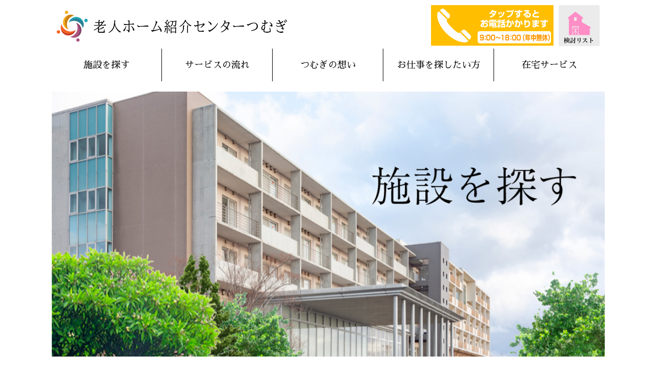

--- FILE ---
content_type: text/html
request_url: https://tsumugi-n.com/search.php?search_tokucho=%E3%83%AC%E3%82%AF%E5%85%85%E5%AE%9F
body_size: 156813
content:
<!DOCTYPE HTML>
<html>
<head>
<meta http-equiv="Content-Type" content="text/html; charset=UTF-8">
<title>名古屋市の有料老人ホーム、介護施設の無料紹介 つむぎ</title>
<meta name="viewport" content="width=device-width,initial-scale=1">
<meta name="apple-mobile-web-app-capable" content="no">
<meta name="format-detection" content="telephone=no">
<link href="https://fonts.googleapis.com/earlyaccess/sawarabimincho.css" rel="stylesheet">
<link href="https://fonts.googleapis.com/earlyaccess/sawarabigothic.css" rel="stylesheet">
<link href="./base.css?1768702874" rel="stylesheet" type="text/css">
<style>
@media screen and (max-width:550px) {/* スマホ */
#main {
	width: 100vw;
	margin: 10px auto 0px auto;
	display: block;
	
}
#main .main_photo {
	width: 100%;
}
#main .search_base,
#main .search_kodawari{
	width: calc(100% - 6px);
	margin: 20px 3px 0px 3px;
	display: block;
}
#main h2 {
	font-size: 18px;
	font-weight: 700;
	margin: 10px 10px 10px 10px;
}
#main .search_base .tab_base input,
#main .search_kodawari .tab_base input{
	display: none;
}
#main .search_base .tab_base input:checked + label,
#main .search_kodawari .tab_base input:checked + label{
	background: #FFC;
}
#main .tab_label{
	font-size: 14px;
	padding: 2px 4px;
	border-top: #F90 solid thin;
	border-left:  #F90 solid thin;
	border-right:  #F90 solid thin;
	border-top-left-radius: 2px;
	border-top-right-radius: 2px;
}
#main .search_box{
	background: #FFC;
	border-top: #F90 solid thin;
	border-bottom: #F90 solid thin;
	padding: 10px;
}
#main .search_box input[type="number"]{
	font-size: 10pt;
	width: 60px;
	padding: 2px 4px;
	margin: 0px 2px 0px 0px;
}

/*絞込チェックボックス*/
#main .label_checkbox input{
	display: none;
}
#main .label_checkbox label{
	font-size: 14px;
	background: #FFF;
	display: inline-block;
	padding: 2px 4px;
	margin: 0px 6px 6px 0px;
	border: #F90 solid thin;
	border-radius: 2px;
}
#main .label_checkbox input:checked + label{
	background: #F90;
	color: #FFF;
}
/*選択中の条件*/
#main .area_checked {
	margin: 20px 0px 0px 0px;
	padding: 6px;
	background: #F90;
}
#main .area_checked h2{
	font-size: 18px;
	font-weight: 800;
	color: #FFF;
	text-align: center;
	margin: 0px;
}
#main .area_checked dl{
	display: inline-block;
	background: #FFF;
	width: calc(100% - 20px);
	margin: 6px 0px 0px 0px;
	padding: 10px;
	border-radius: 4px;
}
#main .area_checked dt{
	font-weight: 600;
}
#main .area_checked dd{
	margin: 0px 0px 10px 0px;
}
#main .area_checked input[type="checkbox"]{
	display: none;
}
#main .area_checked input[type="checkbox"] + span{
	display: none;
}
#main .area_checked input[type="hidden"] + span{
	display: inline-block;
	color: #FFF;
	background: #F90;
	display: inline-block;
	padding: 2px 4px;
	margin: 0px 2px 2px 0px;
	border-radius: 2px;
}
#main .area_checked input:checked + span{
	color: #FFF;
	background: #F90;
	display: inline-block;
	padding: 2px 4px;
	margin: 0px 2px 4px 0px;
	border-radius: 2px;
}
#main .area_btn {
	margin: 20px 0px;
	text-align: center;
}
#main .area_btn .btn {
	display: inline-block;
	border: none;
	border-radius: 5px;
	font-size: 16px;
	text-align: center;
	cursor: pointer;
	padding: 4px 10px;
	background: #F90;
	color: #FFF;
	margin: 0px 10px;
}

/*検索結果 リスト*/
.area_result_cl dt .cl_name {
	color: #7B2900;
	font-weight: 900;
	font-size: 22px;
}
.area_result_cl dt .cl_iwai {
	color: #FFF;
	font-size: 10px;
	line-height: 12px;
	background: #f34757;
	display: inline-block;
	float: right;
	padding: 2px 6px;
	margin: 0px 5px;
	border-radius: 2px;
}
.area_result_cl dt .cl_kind {
	color: #FFF;
	font-size: 10px;
	line-height: 12px;
	padding: 2px 6px;
	margin: 6px 0px;
	background: #1DB100;
	border-radius: 2px;
	display: block;
}
.area_result_cl dd .cl_pr {
	color: #FF644E;
	font-size: 16px;
	line-height: 18px;
	display: block;
	margin: 0px 0px 10px 0px;
}
.area_result_cl dd .cl_photo {
	width: 100%;
	height: 60vw;
	background: #CCC;
	margin: 0px 0px 16px 0px;
	display: block;
}
.area_result_cl dd .cl_photo img{
	width: 100%;
	height: 60vw;
	object-fit: cover;
}
.area_result_cl dd .result_search li {
	font-size: 10px;
	line-height: 10px;
	background: #FFC;
	padding: 2px 4px;
	margin: 0px 3px 2px 0px;
	border: #F90 solid thin;
	border-radius: 2px;
	display: inline-block;
}
.area_result_cl dd .result_cl_address {
	font-size: 14px;
	line-height: 16px;
	margin: 10px 0px 0px 0px;
	display: block;
}
}
@media screen and (min-width:551px) {/* PC */
#main {
	width: 1080px;
	margin: 20px auto 0px auto;
	display: block;
	
}
#main .main_photo {
	width: 100%;
}
#main .search_base,
#main .search_kodawari {
	width: 1080px;
	margin: 20px auto 0px auto;
	display: block;
}
#main h2 {
	font-size: 18px;
	font-weight: 700;
	margin: 0px 0px 10px 0px;
}
#main .search_base .tab_base input,
#main .search_kodawari .tab_base input{
	display: none;
}
#main .search_base .tab_base input:checked + label,
#main .search_kodawari .tab_base input:checked + label{
	background: #FFC;
}
#main .tab_label{
	font-size: 18px;
	font-weight: 700;
	padding: 4px 10px;
	border-top: #F90 solid thin;
	border-left:  #F90 solid thin;
	border-right:  #F90 solid thin;
	border-top-left-radius: 4px;
	border-top-right-radius: 4px;
	cursor: pointer;
}
#main .search_box{
	background: #FFC;
	border: #F90 solid thin;
	padding: 20px;
	margin: 4px 0px 0px 0px;
}
#main .search_box input[type="number"]{
	font-size: 12pt;
	width: 80px;
	padding: 4px 6px;
	margin: 0px 6px 0px 0px;
}
/*絞込チェックボックス*/
#main .label_checkbox input{
	display: none;
}
#main .label_checkbox label{
	background: #FFF;
	display: inline-block;
	padding: 4px 8px;
	margin: 0px 10px 10px 0px;
	border: #F90 solid thin;
	border-radius: 2px;
	cursor: pointer;
	user-select: none;
}
#main .label_checkbox input:checked + label{
	background: #F90;
	color: #FFF;
	user-select: none;
}
/*選択中の条件*/
#main .area_checked {
	margin: 40px 0px 0px 0px;
	border-radius: 6px;
	padding: 6px;
	background: #F90;
}
#main .area_checked h2{
	font-size: 24px;
	font-weight: 800;
	color: #FFF;
	text-align: center;
}
#main .area_checked dl{
	display: inline-block;
	background: #FFF;
	width: calc(100% - 20px);
	padding: 10px;
}
#main .area_checked dt{
	font-weight: 600;
}
#main .area_checked dd{
	margin: 0px 0px 10px 0px;
}
#main .area_checked input[type="checkbox"]{
	display: none;
}
#main .area_checked input[type="checkbox"] + span{
	display: none;
}
#main .area_checked input[type="hidden"] + span{
	display: inline-block;
	color: #FFF;
	background: #F90;
	display: inline-block;
	padding: 2px 4px;
	margin: 0px 2px 2px 0px;
	border-radius: 2px;
}
#main .area_checked input:checked + span{
	color: #FFF;
	background: #F90;
	display: inline-block;
	padding: 2px 4px;
	margin: 0px 2px 2px 0px;
	border-radius: 2px;
}
#main .area_btn {
	margin: 40px 0px;
	text-align: center;
}
#main .area_btn .btn {
	display: inline-block;
	border: none;
	border-radius: 5px;
	font-size: 18px;
	text-align: center;
	cursor: pointer;
	padding: 8px 20px;
	background: #F90;
	color: #FFF;
	margin: 0px 10px;
}
/*検索結果 リスト*/
.area_result_cl dt {
	border-bottom: #7B2900 solid 2px;
	padding: 0px 0px 10px 0px;
	margin: 0px 0px 10px 0px;
}
.area_result_cl dt .cl_name {
	color: #7B2900;
	font-weight: 900;
	font-size: 28px;
}
.area_result_cl dt .cl_iwai {
	color: #FFF;
	font-size: 14px;
	padding: 2px 6px;
	background: #f34757;
	border-radius: 4px;
	float: right;
	margin: 0px 5px;
}
.area_result_cl dt .cl_kind {
	color: #FFF;
	font-size: 14px;
	padding: 2px 6px;
	background: #1DB100;
	border-radius: 4px;
	float: right;
}
.area_result_cl dd .cl_pr {
	color: #FF644E;
	font-size: 18px;
	display: block;
	margin: 0px 0px 10px 0px;
}
.area_result_cl dd .cl_photo {
	width: 320px;
	height: 240px;
	background:  #CCC;
	margin: 0px 20px 0px 0px;
	float: left;
	display: block;
}
.area_result_cl dd .cl_photo img{
	width: 320px;
	height: 240px;
	object-fit: cover;
}
.area_result_cl dd .result_search li {
	font-size: 12px;
	line-height: 12px;
	background: #FFC;
	padding: 4px 8px;
	margin: 0px 6px 4px 0px;
	border: #F90 solid thin;
	border-radius: 4px;
	display: inline-block;
}
.area_result_cl dd .result_cl_address {
	font-size: 16px;
	line-height: 20px;
	padding: 10px 0px 0px 0px;
	display: inline-block;
	clear: both;
}
}
#main .area_result h2 {
	color: #F90;
	font-size: 30px;
	font-weight: 800;
	margin: 10px;
	width: calc(100% - 20px);
}
#main .area_result .result_count {
	display: block;
	text-align: center;
	font-size: 14px;
	margin: 10px;
	width: calc(100% - 20px);
}
#main .area_result .result_zero_text {
	display: block;
	text-align: center;
	font-size: 16px;
	font-weight: 700;
	margin: 10px;
	width: calc(100% - 20px);
}
#main .area_result .area_result_cl {
	margin: 10px;
	padding: 16px;
	border: #88FA4E solid 2px;
	border-radius: 4px;
}
#main .area_result .area_result_cl .icon_camera{
	width: 34px;
	vertical-align:bottom;
	margin: 0px 10px;
}
.area_result_cl .result_cl_nyukyo .title, .area_result_cl .result_cl_getsugaku .title {
	color: #FFF;
	font-size: 14px;
	line-height: 14px;
	background: #7B2900;
	padding: 4px 6px;
	margin: 0px 6px 4px 0px;
	border-radius: 4px;
	display: inline-block;
}
.area_result_cl .cl_btn {
	text-align: center;
	display: inline-block;
	margin: 20px 10px;
	width: calc(100% - 20px);
}
.area_result_cl .cl_btn li {
	width: calc(50% - 20px);
	margin: 0px 10px;
	float: left;
}
.area_result_cl .cl_btn input {
	display: none;
}
.area_result_cl .cl_btn a, .area_result_cl .cl_btn .btn_fav_add {
	color: #FFF;
	text-decoration: none;
	background: #F90;
	display: inline-block;
	width: 100%;
	padding: 10px 0px;
	border-radius: 4px;
	cursor: pointer;
	transition: all 0.3s ease;
	-webkit-transition: all 0.3s ease;
	-moz-transition: all 0.3s ease;
	user-select: none;
}
.area_result_cl .cl_btn a:hover, .area_result_cl .cl_btn btn_fav_add:hover {
	background:#FC0;
	transition: all 0.3s ease;
	-webkit-transition: all 0.3s ease;
	-moz-transition: all 0.3s ease;
}
.area_result_cl .cl_btn .btn_fav_del {
	color: #000;
	text-decoration: none;
	background: #999;
	display: inline-block;
	width: 100%;
	padding: 10px 0px;
	border-radius: 4px;
	cursor: pointer;
	transition: all 0.3s ease;
	-webkit-transition: all 0.3s ease;
	-moz-transition: all 0.3s ease;
}
.area_result_cl .cl_btn .btn_fav_del:hover{
	background: #CCC;
	transition: all 0.3s ease;
	-webkit-transition: all 0.3s ease;
	-moz-transition: all 0.3s ease;
}
.btn_heart{
	font-size: 22px;
	font-weight: 800;
}
</style>
</head>
<body>
<header>
  <div class="wrap">
    <div class="left">
      <h1 id="logo"><a href="./"><img src="images/logo.png?20221124"></a></h1>
    </div>
    <div class="right">
      <p class="btn_favorite"><a href="./fav_list.php"><img src="images/header_favorite.png"></a></p>
      <p class="btn_tel"><a href="tel:052-799-7205"><img src="images/header_tel.png?1768702874"></a></p>
    </div>
    <div class="clear"></div>
  </div>
  <nav>
    <ul>
      <li><a href="./search.php">施設を探す</a></li>
      <li><a href="./flow.php">サービスの流れ</a></li>
      <li><a href="./concept.php">つむぎの想い</a></li>
      <li><a href="./search_recruit.php">お仕事を探したい方</a></li>
      <li><a href="#" style="border-right: none;">在宅サービス</a></li>
    </ul>
    <div class="clear"></div>
  </nav>
</header>
<main>
  <div id="main"><img src="./images_search/main.jpg" class="main_photo">
    <div class="search_base">
      <h2>基本情報</h2>
      <section class="tab_base">
        <input type="radio" name="search_base" id="search_base_area" onChange="serch_base_box_change();" checked>
        <label for="search_base_area" class="tab_label">エリア</label>
        <input type="radio" name="search_base" id="search_base_shisetsu_shurui" onChange="serch_base_box_change();">
        <label for="search_base_shisetsu_shurui" class="tab_label">施設の種類</label>
        <input type="radio" name="search_base" id="search_base_shisetsu_price" onChange="serch_base_box_change();">
        <label for="search_base_shisetsu_price" class="tab_label">料金</label>
        <input type="radio" name="search_base" id="search_base_nyukyo_joken" onChange="serch_base_box_change();">
        <label for="search_base_nyukyo_joken" class="tab_label">入居条件</label>
        <script>
	function serch_base_box_change(){
		 if(document.getElementById('search_base_area').checked == true){
			 document.getElementById('box_search_area').style.display = '';
			 document.getElementById('box_search_shisetsu_shurui').style.display = 'none';
			 document.getElementById('box_search_shisetsu_price').style.display = 'none';
			 document.getElementById('box_search_nyukyo_joken').style.display = 'none';
		 }else  if(document.getElementById('search_base_shisetsu_shurui').checked == true){
			 document.getElementById('box_search_area').style.display = 'none';
			 document.getElementById('box_search_shisetsu_shurui').style.display = '';
			 document.getElementById('box_search_shisetsu_price').style.display = 'none';
			 document.getElementById('box_search_nyukyo_joken').style.display = 'none';
		 }else  if(document.getElementById('search_base_shisetsu_price').checked == true){
			 document.getElementById('box_search_area').style.display = 'none';
			 document.getElementById('box_search_shisetsu_shurui').style.display = 'none';
			 document.getElementById('box_search_shisetsu_price').style.display = '';
			 document.getElementById('box_search_nyukyo_joken').style.display = 'none';
		 }else  if(document.getElementById('search_base_nyukyo_joken').checked == true){
			 document.getElementById('box_search_area').style.display = 'none';
			 document.getElementById('box_search_shisetsu_shurui').style.display = 'none';
			 document.getElementById('box_search_shisetsu_price').style.display = 'none';
			 document.getElementById('box_search_nyukyo_joken').style.display = '';
		 }
	}
	
	function search_view_change(check_id,view_id){
		if(document.getElementById(check_id).checked == true){
			document.getElementById(view_id).checked = true;
		}else{
			document.getElementById(view_id).checked = false;
		}
	}
	
	
	function search_view_change_fee(input_id,view_id){
		if(document.getElementById(input_id).value == "" || document.getElementById(input_id).value == 0){
			document.getElementById(view_id).value = null;
			document.getElementById(view_id).nextSibling.style.display = "none";
			document.getElementById(view_id).nextSibling.innerText = null;
		}else{
			document.getElementById(view_id).value = document.getElementById(input_id).value;
			document.getElementById(view_id).nextSibling.style.display = "";
			
			if(input_id == "nyukyo_min" || input_id == "getsugaku_min"){
				var fee_text = document.getElementById(input_id).value+"万円から";
			}else if(input_id == "nyukyo_max" || input_id == "getsugaku_max"){
				var fee_text = document.getElementById(input_id).value+"万円まで";
			}
			
			document.getElementById(view_id).nextSibling.innerText = fee_text;
		}
	}
	
    </script> 
      </section>
      <section class="search_box" id="box_search_area">
        <h3>名古屋市</h3>       <span class="label_checkbox">
        <input type="checkbox" id="area_守山区" onChange="search_view_change('area_守山区','search_area_守山区');" >
        <label for="area_守山区">守山区</label>
        </span> 
	
       <span class="label_checkbox">
        <input type="checkbox" id="area_北区" onChange="search_view_change('area_北区','search_area_北区');" >
        <label for="area_北区">北区</label>
        </span> 
	
       <span class="label_checkbox">
        <input type="checkbox" id="area_名東区" onChange="search_view_change('area_名東区','search_area_名東区');" >
        <label for="area_名東区">名東区</label>
        </span> 
	
       <span class="label_checkbox">
        <input type="checkbox" id="area_東区" onChange="search_view_change('area_東区','search_area_東区');" >
        <label for="area_東区">東区</label>
        </span> 
	
       <span class="label_checkbox">
        <input type="checkbox" id="area_千種区" onChange="search_view_change('area_千種区','search_area_千種区');" >
        <label for="area_千種区">千種区</label>
        </span> 
	
       <span class="label_checkbox">
        <input type="checkbox" id="area_西区" onChange="search_view_change('area_西区','search_area_西区');" >
        <label for="area_西区">西区</label>
        </span> 
	
       <span class="label_checkbox">
        <input type="checkbox" id="area_熱田区" onChange="search_view_change('area_熱田区','search_area_熱田区');" >
        <label for="area_熱田区">熱田区</label>
        </span> 
	
       <span class="label_checkbox">
        <input type="checkbox" id="area_中川区" onChange="search_view_change('area_中川区','search_area_中川区');" >
        <label for="area_中川区">中川区</label>
        </span> 
	
       <span class="label_checkbox">
        <input type="checkbox" id="area_中村区" onChange="search_view_change('area_中村区','search_area_中村区');" >
        <label for="area_中村区">中村区</label>
        </span> 
	
       <span class="label_checkbox">
        <input type="checkbox" id="area_中区" onChange="search_view_change('area_中区','search_area_中区');" >
        <label for="area_中区">中区</label>
        </span> 
	
       <span class="label_checkbox">
        <input type="checkbox" id="area_昭和区" onChange="search_view_change('area_昭和区','search_area_昭和区');" >
        <label for="area_昭和区">昭和区</label>
        </span> 
	
       <span class="label_checkbox">
        <input type="checkbox" id="area_南区" onChange="search_view_change('area_南区','search_area_南区');" >
        <label for="area_南区">南区</label>
        </span> 
	
       <span class="label_checkbox">
        <input type="checkbox" id="area_瑞穂区" onChange="search_view_change('area_瑞穂区','search_area_瑞穂区');" >
        <label for="area_瑞穂区">瑞穂区</label>
        </span> 
	
       <span class="label_checkbox">
        <input type="checkbox" id="area_港区" onChange="search_view_change('area_港区','search_area_港区');" >
        <label for="area_港区">港区</label>
        </span> 
	
       <span class="label_checkbox">
        <input type="checkbox" id="area_天白区" onChange="search_view_change('area_天白区','search_area_天白区');" >
        <label for="area_天白区">天白区</label>
        </span> 
	
       <span class="label_checkbox">
        <input type="checkbox" id="area_緑区" onChange="search_view_change('area_緑区','search_area_緑区');" >
        <label for="area_緑区">緑区</label>
        </span> 
	
<h3>その他</h3>       <span class="label_checkbox">
        <input type="checkbox" id="area_尾張旭市" onChange="search_view_change('area_尾張旭市','search_area_尾張旭市');" >
        <label for="area_尾張旭市">尾張旭市</label>
        </span> 
	
       <span class="label_checkbox">
        <input type="checkbox" id="area_長久手市" onChange="search_view_change('area_長久手市','search_area_長久手市');" >
        <label for="area_長久手市">長久手市</label>
        </span> 
	
       <span class="label_checkbox">
        <input type="checkbox" id="area_瀬戸市" onChange="search_view_change('area_瀬戸市','search_area_瀬戸市');" >
        <label for="area_瀬戸市">瀬戸市</label>
        </span> 
	
       <span class="label_checkbox">
        <input type="checkbox" id="area_北名古屋市" onChange="search_view_change('area_北名古屋市','search_area_北名古屋市');" >
        <label for="area_北名古屋市">北名古屋市</label>
        </span> 
	
       <span class="label_checkbox">
        <input type="checkbox" id="area_春日井市" onChange="search_view_change('area_春日井市','search_area_春日井市');" >
        <label for="area_春日井市">春日井市</label>
        </span> 
	
       <span class="label_checkbox">
        <input type="checkbox" id="area_日進市" onChange="search_view_change('area_日進市','search_area_日進市');" >
        <label for="area_日進市">日進市</label>
        </span> 
	
       <span class="label_checkbox">
        <input type="checkbox" id="area_その他近郊" onChange="search_view_change('area_その他近郊','search_area_その他近郊');" >
        <label for="area_その他近郊">その他近郊</label>
        </span> 
	
      </section>
      <section class="search_box" id="box_search_shisetsu_shurui" style="display:none;">
                <span class="label_checkbox">
        <input type="checkbox" id="kind_介護付き有料老人ホーム" onChange="search_view_change('kind_介護付き有料老人ホーム','search_kind_介護付き有料老人ホーム');" >
        <label for="kind_介護付き有料老人ホーム">介護付き有料老人ホーム</label>
        </span>
                <span class="label_checkbox">
        <input type="checkbox" id="kind_住宅型有料老人ホーム" onChange="search_view_change('kind_住宅型有料老人ホーム','search_kind_住宅型有料老人ホーム');" >
        <label for="kind_住宅型有料老人ホーム">住宅型有料老人ホーム</label>
        </span>
                <span class="label_checkbox">
        <input type="checkbox" id="kind_グループホーム" onChange="search_view_change('kind_グループホーム','search_kind_グループホーム');" >
        <label for="kind_グループホーム">グループホーム</label>
        </span>
                <span class="label_checkbox">
        <input type="checkbox" id="kind_サービス付き高齢者向け住宅" onChange="search_view_change('kind_サービス付き高齢者向け住宅','search_kind_サービス付き高齢者向け住宅');" >
        <label for="kind_サービス付き高齢者向け住宅">サービス付き高齢者向け住宅</label>
        </span>
                <span class="label_checkbox">
        <input type="checkbox" id="kind_特別養護老人ホーム" onChange="search_view_change('kind_特別養護老人ホーム','search_kind_特別養護老人ホーム');" >
        <label for="kind_特別養護老人ホーム">特別養護老人ホーム</label>
        </span>
              </section>
      <section class="search_box" id="box_search_shisetsu_price" style="display:none;">
        <h3>入居金</h3>
        <input type="number" id="nyukyo_min" onChange="search_view_change_fee('nyukyo_min','search_nyukyo_min');" value="0">万円～<input type="number" id="nyukyo_max" onChange="search_view_change_fee('nyukyo_max','search_nyukyo_max');" value="">万円
       
       
        <h3>月額利用料</h3>
       <input type="number" id="getsugaku_min" onChange="search_view_change_fee('getsugaku_min','search_getsugaku_min');" value="0">万円～<input type="number" id="getsugaku_max" onChange="search_view_change_fee('getsugaku_max','search_getsugaku_max');" value="">万円
      </section>
      <section class="search_box" id="box_search_nyukyo_joken" style="display:none;">
                <span class="label_checkbox">
        <input type="checkbox" id="terms_自立" onChange="search_view_change('terms_自立','search_terms_自立');" >
        <label for="terms_自立">自立</label>
        </span>
                <span class="label_checkbox">
        <input type="checkbox" id="terms_要支援" onChange="search_view_change('terms_要支援','search_terms_要支援');" >
        <label for="terms_要支援">要支援</label>
        </span>
                <span class="label_checkbox">
        <input type="checkbox" id="terms_要介護" onChange="search_view_change('terms_要介護','search_terms_要介護');" >
        <label for="terms_要介護">要介護</label>
        </span>
                <span class="label_checkbox">
        <input type="checkbox" id="terms_生活保護" onChange="search_view_change('terms_生活保護','search_terms_生活保護');" >
        <label for="terms_生活保護">生活保護</label>
        </span>
                <span class="label_checkbox">
        <input type="checkbox" id="terms_認知症" onChange="search_view_change('terms_認知症','search_terms_認知症');" >
        <label for="terms_認知症">認知症</label>
        </span>
                <span class="label_checkbox">
        <input type="checkbox" id="terms_身元保証人なし" onChange="search_view_change('terms_身元保証人なし','search_terms_身元保証人なし');" >
        <label for="terms_身元保証人なし">身元保証人なし</label>
        </span>
              </section>
    </div>
    <div class="search_kodawari">
      <h2>こだわり条件</h2>
      <section class="tab_base">
     	<input type="radio" name="search_kodawari" id="search_kodawari_iryo" onChange="serch_kodawari_box_change();" checked>
        <label for="search_kodawari_iryo" class="tab_label">医療・介護</label>
        <input type="radio" name="search_kodawari" id="search_kodawari_tokucho" onChange="serch_kodawari_box_change();">
        <label for="search_kodawari_tokucho" class="tab_label">特徴</label>
        <script>
	function serch_kodawari_box_change(){
		 if(document.getElementById('search_kodawari_iryo').checked == true){
			 document.getElementById('box_search_iryo').style.display = '';
			 document.getElementById('box_search_tokucho').style.display = 'none';
		 }else  if(document.getElementById('search_kodawari_tokucho').checked == true){
			 document.getElementById('box_search_iryo').style.display = 'none';
			 document.getElementById('box_search_tokucho').style.display = '';
		 }
	}
    </script> 
      </section>
      <section class="search_box" id="box_search_iryo">
        <h3>認知症</h3>        <span class="label_checkbox">
        <input type="checkbox" id="iryo_アルツハイマー型認知症" onChange="search_view_change('iryo_アルツハイマー型認知症','search_iryo_アルツハイマー型認知症');" >
        <label for="iryo_アルツハイマー型認知症">アルツハイマー型認知症</label>
        </span>
                <span class="label_checkbox">
        <input type="checkbox" id="iryo_脳血管性認知症" onChange="search_view_change('iryo_脳血管性認知症','search_iryo_脳血管性認知症');" >
        <label for="iryo_脳血管性認知症">脳血管性認知症</label>
        </span>
                <span class="label_checkbox">
        <input type="checkbox" id="iryo_レビー小体型認知症" onChange="search_view_change('iryo_レビー小体型認知症','search_iryo_レビー小体型認知症');" >
        <label for="iryo_レビー小体型認知症">レビー小体型認知症</label>
        </span>
                <span class="label_checkbox">
        <input type="checkbox" id="iryo_前頭側頭型認知症" onChange="search_view_change('iryo_前頭側頭型認知症','search_iryo_前頭側頭型認知症');" >
        <label for="iryo_前頭側頭型認知症">前頭側頭型認知症</label>
        </span>
        <h3>疾患・症状</h3>        <span class="label_checkbox">
        <input type="checkbox" id="iryo_肝炎" onChange="search_view_change('iryo_肝炎','search_iryo_肝炎');" >
        <label for="iryo_肝炎">肝炎</label>
        </span>
                <span class="label_checkbox">
        <input type="checkbox" id="iryo_肺炎" onChange="search_view_change('iryo_肺炎','search_iryo_肺炎');" >
        <label for="iryo_肺炎">肺炎</label>
        </span>
                <span class="label_checkbox">
        <input type="checkbox" id="iryo_結核" onChange="search_view_change('iryo_結核','search_iryo_結核');" >
        <label for="iryo_結核">結核</label>
        </span>
                <span class="label_checkbox">
        <input type="checkbox" id="iryo_ブドウ球菌感染症" onChange="search_view_change('iryo_ブドウ球菌感染症','search_iryo_ブドウ球菌感染症');" >
        <label for="iryo_ブドウ球菌感染症">ブドウ球菌感染症</label>
        </span>
                <span class="label_checkbox">
        <input type="checkbox" id="iryo_疥癬" onChange="search_view_change('iryo_疥癬','search_iryo_疥癬');" >
        <label for="iryo_疥癬">疥癬</label>
        </span>
                <span class="label_checkbox">
        <input type="checkbox" id="iryo_梅毒" onChange="search_view_change('iryo_梅毒','search_iryo_梅毒');" >
        <label for="iryo_梅毒">梅毒</label>
        </span>
                <span class="label_checkbox">
        <input type="checkbox" id="iryo_HIV" onChange="search_view_change('iryo_HIV','search_iryo_HIV');" >
        <label for="iryo_HIV">HIV</label>
        </span>
                <span class="label_checkbox">
        <input type="checkbox" id="iryo_緑膿菌感染症" onChange="search_view_change('iryo_緑膿菌感染症','search_iryo_緑膿菌感染症');" >
        <label for="iryo_緑膿菌感染症">緑膿菌感染症</label>
        </span>
                <span class="label_checkbox">
        <input type="checkbox" id="iryo_心疾患" onChange="search_view_change('iryo_心疾患','search_iryo_心疾患');" >
        <label for="iryo_心疾患">心疾患</label>
        </span>
                <span class="label_checkbox">
        <input type="checkbox" id="iryo_脳血管障害" onChange="search_view_change('iryo_脳血管障害','search_iryo_脳血管障害');" >
        <label for="iryo_脳血管障害">脳血管障害</label>
        </span>
                <span class="label_checkbox">
        <input type="checkbox" id="iryo_筋萎縮性側索硬化症" onChange="search_view_change('iryo_筋萎縮性側索硬化症','search_iryo_筋萎縮性側索硬化症');" >
        <label for="iryo_筋萎縮性側索硬化症">筋萎縮性側索硬化症</label>
        </span>
                <span class="label_checkbox">
        <input type="checkbox" id="iryo_パーキンソン病" onChange="search_view_change('iryo_パーキンソン病','search_iryo_パーキンソン病');" >
        <label for="iryo_パーキンソン病">パーキンソン病</label>
        </span>
                <span class="label_checkbox">
        <input type="checkbox" id="iryo_褥瘡" onChange="search_view_change('iryo_褥瘡','search_iryo_褥瘡');" >
        <label for="iryo_褥瘡">褥瘡</label>
        </span>
                <span class="label_checkbox">
        <input type="checkbox" id="iryo_がん" onChange="search_view_change('iryo_がん','search_iryo_がん');" >
        <label for="iryo_がん">がん</label>
        </span>
                <span class="label_checkbox">
        <input type="checkbox" id="iryo_骨折・骨粗鬆症" onChange="search_view_change('iryo_骨折・骨粗鬆症','search_iryo_骨折・骨粗鬆症');" >
        <label for="iryo_骨折・骨粗鬆症">骨折・骨粗鬆症</label>
        </span>
                <span class="label_checkbox">
        <input type="checkbox" id="iryo_精神疾患" onChange="search_view_change('iryo_精神疾患','search_iryo_精神疾患');" >
        <label for="iryo_精神疾患">精神疾患</label>
        </span>
        <h3>栄養管理</h3>        <span class="label_checkbox">
        <input type="checkbox" id="iryo_胃ろう" onChange="search_view_change('iryo_胃ろう','search_iryo_胃ろう');" >
        <label for="iryo_胃ろう">胃ろう</label>
        </span>
                <span class="label_checkbox">
        <input type="checkbox" id="iryo_腸ろう" onChange="search_view_change('iryo_腸ろう','search_iryo_腸ろう');" >
        <label for="iryo_腸ろう">腸ろう</label>
        </span>
                <span class="label_checkbox">
        <input type="checkbox" id="iryo_⿐腔経管栄養" onChange="search_view_change('iryo_⿐腔経管栄養','search_iryo_⿐腔経管栄養');" >
        <label for="iryo_⿐腔経管栄養">⿐腔経管栄養</label>
        </span>
                <span class="label_checkbox">
        <input type="checkbox" id="iryo_中⼼静脈栄養" onChange="search_view_change('iryo_中⼼静脈栄養','search_iryo_中⼼静脈栄養');" >
        <label for="iryo_中⼼静脈栄養">中⼼静脈栄養</label>
        </span>
                <span class="label_checkbox">
        <input type="checkbox" id="iryo_インスリン投与" onChange="search_view_change('iryo_インスリン投与','search_iryo_インスリン投与');" >
        <label for="iryo_インスリン投与">インスリン投与</label>
        </span>
        <h3>呼吸管理</h3>        <span class="label_checkbox">
        <input type="checkbox" id="iryo_たん吸引" onChange="search_view_change('iryo_たん吸引','search_iryo_たん吸引');" >
        <label for="iryo_たん吸引">たん吸引</label>
        </span>
                <span class="label_checkbox">
        <input type="checkbox" id="iryo_人工呼吸器" onChange="search_view_change('iryo_人工呼吸器','search_iryo_人工呼吸器');" >
        <label for="iryo_人工呼吸器">人工呼吸器</label>
        </span>
                <span class="label_checkbox">
        <input type="checkbox" id="iryo_在宅酸素" onChange="search_view_change('iryo_在宅酸素','search_iryo_在宅酸素');" >
        <label for="iryo_在宅酸素">在宅酸素</label>
        </span>
                <span class="label_checkbox">
        <input type="checkbox" id="iryo_気管切開" onChange="search_view_change('iryo_気管切開','search_iryo_気管切開');" >
        <label for="iryo_気管切開">気管切開</label>
        </span>
        <h3>排泄管理</h3>        <span class="label_checkbox">
        <input type="checkbox" id="iryo_人工肛門" onChange="search_view_change('iryo_人工肛門','search_iryo_人工肛門');" >
        <label for="iryo_人工肛門">人工肛門</label>
        </span>
                <span class="label_checkbox">
        <input type="checkbox" id="iryo_カテーテル・尿バルーン" onChange="search_view_change('iryo_カテーテル・尿バルーン','search_iryo_カテーテル・尿バルーン');" >
        <label for="iryo_カテーテル・尿バルーン">カテーテル・尿バルーン</label>
        </span>
                <span class="label_checkbox">
        <input type="checkbox" id="iryo_膀胱ろう" onChange="search_view_change('iryo_膀胱ろう','search_iryo_膀胱ろう');" >
        <label for="iryo_膀胱ろう">膀胱ろう</label>
        </span>
                <span class="label_checkbox">
        <input type="checkbox" id="iryo_腹膜透析" onChange="search_view_change('iryo_腹膜透析','search_iryo_腹膜透析');" >
        <label for="iryo_腹膜透析">腹膜透析</label>
        </span>
                <span class="label_checkbox">
        <input type="checkbox" id="iryo_血液透析" onChange="search_view_change('iryo_血液透析','search_iryo_血液透析');" >
        <label for="iryo_血液透析">血液透析</label>
        </span>
        <h3>その他</h3>        <span class="label_checkbox">
        <input type="checkbox" id="iryo_看取り・ターミナルケア" onChange="search_view_change('iryo_看取り・ターミナルケア','search_iryo_看取り・ターミナルケア');" >
        <label for="iryo_看取り・ターミナルケア">看取り・ターミナルケア</label>
        </span>
                <span class="label_checkbox">
        <input type="checkbox" id="iryo_ペースメーカー" onChange="search_view_change('iryo_ペースメーカー','search_iryo_ペースメーカー');" >
        <label for="iryo_ペースメーカー">ペースメーカー</label>
        </span>
                <span class="label_checkbox">
        <input type="checkbox" id="iryo_流動⾷・嚥下⾷" onChange="search_view_change('iryo_流動⾷・嚥下⾷','search_iryo_流動⾷・嚥下⾷');" >
        <label for="iryo_流動⾷・嚥下⾷">流動⾷・嚥下⾷</label>
        </span>
                <span class="label_checkbox">
        <input type="checkbox" id="iryo_機能訓練・リハビリ" onChange="search_view_change('iryo_機能訓練・リハビリ','search_iryo_機能訓練・リハビリ');" >
        <label for="iryo_機能訓練・リハビリ">機能訓練・リハビリ</label>
        </span>
              </section>
      <section class="search_box" id="box_search_tokucho" style="display:none;">
                <span class="label_checkbox">
        <input type="checkbox" id="tokucho_終身利用可" onChange="search_view_change('tokucho_終身利用可','search_tokucho_終身利用可');" >
        <label for="tokucho_終身利用可">終身利用可</label>
        </span>
                <span class="label_checkbox">
        <input type="checkbox" id="tokucho_ペット可" onChange="search_view_change('tokucho_ペット可','search_tokucho_ペット可');" >
        <label for="tokucho_ペット可">ペット可</label>
        </span>
                <span class="label_checkbox">
        <input type="checkbox" id="tokucho_夫婦部屋あり" onChange="search_view_change('tokucho_夫婦部屋あり','search_tokucho_夫婦部屋あり');" >
        <label for="tokucho_夫婦部屋あり">夫婦部屋あり</label>
        </span>
                <span class="label_checkbox">
        <input type="checkbox" id="tokucho_機能訓練室あり" onChange="search_view_change('tokucho_機能訓練室あり','search_tokucho_機能訓練室あり');" >
        <label for="tokucho_機能訓練室あり">機能訓練室あり</label>
        </span>
                <span class="label_checkbox">
        <input type="checkbox" id="tokucho_飲酒・喫煙可" onChange="search_view_change('tokucho_飲酒・喫煙可','search_tokucho_飲酒・喫煙可');" >
        <label for="tokucho_飲酒・喫煙可">飲酒・喫煙可</label>
        </span>
                <span class="label_checkbox">
        <input type="checkbox" id="tokucho_レク充実" onChange="search_view_change('tokucho_レク充実','search_tokucho_レク充実');" checked>
        <label for="tokucho_レク充実">レク充実</label>
        </span>
                <span class="label_checkbox">
        <input type="checkbox" id="tokucho_娯楽室あり" onChange="search_view_change('tokucho_娯楽室あり','search_tokucho_娯楽室あり');" >
        <label for="tokucho_娯楽室あり">娯楽室あり</label>
        </span>
                <span class="label_checkbox">
        <input type="checkbox" id="tokucho_交通便利" onChange="search_view_change('tokucho_交通便利','search_tokucho_交通便利');" >
        <label for="tokucho_交通便利">交通便利</label>
        </span>
                <span class="label_checkbox">
        <input type="checkbox" id="tokucho_買い物便利" onChange="search_view_change('tokucho_買い物便利','search_tokucho_買い物便利');" >
        <label for="tokucho_買い物便利">買い物便利</label>
        </span>
                <span class="label_checkbox">
        <input type="checkbox" id="tokucho_静かな環境" onChange="search_view_change('tokucho_静かな環境','search_tokucho_静かな環境');" >
        <label for="tokucho_静かな環境">静かな環境</label>
        </span>
                <span class="label_checkbox">
        <input type="checkbox" id="tokucho_体験入居あり" onChange="search_view_change('tokucho_体験入居あり','search_tokucho_体験入居あり');" >
        <label for="tokucho_体験入居あり">体験入居あり</label>
        </span>
                <span class="label_checkbox">
        <input type="checkbox" id="tokucho_24時間看護" onChange="search_view_change('tokucho_24時間看護','search_tokucho_24時間看護');" >
        <label for="tokucho_24時間看護">24時間看護</label>
        </span>
                <span class="label_checkbox">
        <input type="checkbox" id="tokucho_24時間介護" onChange="search_view_change('tokucho_24時間介護','search_tokucho_24時間介護');" >
        <label for="tokucho_24時間介護">24時間介護</label>
        </span>
                <span class="label_checkbox">
        <input type="checkbox" id="tokucho_病院併設" onChange="search_view_change('tokucho_病院併設','search_tokucho_病院併設');" >
        <label for="tokucho_病院併設">病院併設</label>
        </span>
                <span class="label_checkbox">
        <input type="checkbox" id="tokucho_お祝い金あり" onChange="search_view_change('tokucho_お祝い金あり','search_tokucho_お祝い金あり');" >
        <label for="tokucho_お祝い金あり">お祝い金あり</label>
        </span>
                <span class="label_checkbox">
        <input type="checkbox" id="tokucho_治療院提携" onChange="search_view_change('tokucho_治療院提携','search_tokucho_治療院提携');" >
        <label for="tokucho_治療院提携">治療院提携</label>
        </span>
                <span class="label_checkbox">
        <input type="checkbox" id="tokucho_リーズナブル" onChange="search_view_change('tokucho_リーズナブル','search_tokucho_リーズナブル');" >
        <label for="tokucho_リーズナブル">リーズナブル</label>
        </span>
              </section>
    </div>
    <form action="./search.php" method="post" class="area_form">
      <section class="area_checked">
        <h2>選択中の条件</h2>
        <dl>
          <dt>エリア</dt>
          <dd>
                        <input type="checkbox" name="search_area[]" id="search_area_守山区" value="守山区" >
            <span>守山区</span>
                <input type="checkbox" name="search_area[]" id="search_area_北区" value="北区" >
            <span>北区</span>
                <input type="checkbox" name="search_area[]" id="search_area_名東区" value="名東区" >
            <span>名東区</span>
                <input type="checkbox" name="search_area[]" id="search_area_東区" value="東区" >
            <span>東区</span>
                <input type="checkbox" name="search_area[]" id="search_area_千種区" value="千種区" >
            <span>千種区</span>
                <input type="checkbox" name="search_area[]" id="search_area_西区" value="西区" >
            <span>西区</span>
                <input type="checkbox" name="search_area[]" id="search_area_熱田区" value="熱田区" >
            <span>熱田区</span>
                <input type="checkbox" name="search_area[]" id="search_area_中川区" value="中川区" >
            <span>中川区</span>
                <input type="checkbox" name="search_area[]" id="search_area_中村区" value="中村区" >
            <span>中村区</span>
                <input type="checkbox" name="search_area[]" id="search_area_中区" value="中区" >
            <span>中区</span>
                <input type="checkbox" name="search_area[]" id="search_area_昭和区" value="昭和区" >
            <span>昭和区</span>
                <input type="checkbox" name="search_area[]" id="search_area_南区" value="南区" >
            <span>南区</span>
                <input type="checkbox" name="search_area[]" id="search_area_瑞穂区" value="瑞穂区" >
            <span>瑞穂区</span>
                <input type="checkbox" name="search_area[]" id="search_area_港区" value="港区" >
            <span>港区</span>
                <input type="checkbox" name="search_area[]" id="search_area_天白区" value="天白区" >
            <span>天白区</span>
                <input type="checkbox" name="search_area[]" id="search_area_緑区" value="緑区" >
            <span>緑区</span>
                <input type="checkbox" name="search_area[]" id="search_area_尾張旭市" value="尾張旭市" >
            <span>尾張旭市</span>
                <input type="checkbox" name="search_area[]" id="search_area_長久手市" value="長久手市" >
            <span>長久手市</span>
                <input type="checkbox" name="search_area[]" id="search_area_瀬戸市" value="瀬戸市" >
            <span>瀬戸市</span>
                <input type="checkbox" name="search_area[]" id="search_area_北名古屋市" value="北名古屋市" >
            <span>北名古屋市</span>
                <input type="checkbox" name="search_area[]" id="search_area_春日井市" value="春日井市" >
            <span>春日井市</span>
                <input type="checkbox" name="search_area[]" id="search_area_日進市" value="日進市" >
            <span>日進市</span>
                <input type="checkbox" name="search_area[]" id="search_area_その他近郊" value="その他近郊" >
            <span>その他近郊</span>
              </dd>
          <dt>施設の種類</dt>
          <dd>
                        <input type="checkbox" name="search_kind[]" id="search_kind_介護付き有料老人ホーム" value="介護付き有料老人ホーム" >
            <span>介護付き有料老人ホーム</span>
                        <input type="checkbox" name="search_kind[]" id="search_kind_住宅型有料老人ホーム" value="住宅型有料老人ホーム" >
            <span>住宅型有料老人ホーム</span>
                        <input type="checkbox" name="search_kind[]" id="search_kind_グループホーム" value="グループホーム" >
            <span>グループホーム</span>
                        <input type="checkbox" name="search_kind[]" id="search_kind_サービス付き高齢者向け住宅" value="サービス付き高齢者向け住宅" >
            <span>サービス付き高齢者向け住宅</span>
                        <input type="checkbox" name="search_kind[]" id="search_kind_特別養護老人ホーム" value="特別養護老人ホーム" >
            <span>特別養護老人ホーム</span>
                      </dd>
          <dt>料金（入居金）</dt>
          <dd>          <input type="hidden" name="search_nyukyo_min" id="search_nyukyo_min" class="input_s"><span style="display:none;"></span> 
                    <input type="hidden" name="search_nyukyo_max" id="search_nyukyo_max" class="input_s"><span style="display:none;"></span>
                    </dd>
          <dt>料金（月額利用料）</dt>
           <dd>           <input type="hidden" name="search_getsugaku_min" id="search_getsugaku_min" class="input_s"><span style="display:none;"></span> 
                    <input type="hidden" name="search_getsugaku_max" id="search_getsugaku_max" class="input_s"><span style="display:none;"></span>
                    </dd>
           <dt>入居条件</dt>
        <dd>
                    <input type="checkbox" name="search_terms[]" id="search_terms_自立" value="自立" >
          <span>自立</span>
                    <input type="checkbox" name="search_terms[]" id="search_terms_要支援" value="要支援" >
          <span>要支援</span>
                    <input type="checkbox" name="search_terms[]" id="search_terms_要介護" value="要介護" >
          <span>要介護</span>
                    <input type="checkbox" name="search_terms[]" id="search_terms_生活保護" value="生活保護" >
          <span>生活保護</span>
                    <input type="checkbox" name="search_terms[]" id="search_terms_認知症" value="認知症" >
          <span>認知症</span>
                    <input type="checkbox" name="search_terms[]" id="search_terms_身元保証人なし" value="身元保証人なし" >
          <span>身元保証人なし</span>
                  </dd>
          <dt>医療・介護</dt>
          <dd>
                    <input type="checkbox" name="search_iryo[]" id="search_iryo_アルツハイマー型認知症" value="アルツハイマー型認知症" >
            <span>アルツハイマー型認知症</span>
                <input type="checkbox" name="search_iryo[]" id="search_iryo_脳血管性認知症" value="脳血管性認知症" >
            <span>脳血管性認知症</span>
                <input type="checkbox" name="search_iryo[]" id="search_iryo_レビー小体型認知症" value="レビー小体型認知症" >
            <span>レビー小体型認知症</span>
                <input type="checkbox" name="search_iryo[]" id="search_iryo_前頭側頭型認知症" value="前頭側頭型認知症" >
            <span>前頭側頭型認知症</span>
                <input type="checkbox" name="search_iryo[]" id="search_iryo_肝炎" value="肝炎" >
            <span>肝炎</span>
                <input type="checkbox" name="search_iryo[]" id="search_iryo_肺炎" value="肺炎" >
            <span>肺炎</span>
                <input type="checkbox" name="search_iryo[]" id="search_iryo_結核" value="結核" >
            <span>結核</span>
                <input type="checkbox" name="search_iryo[]" id="search_iryo_ブドウ球菌感染症" value="ブドウ球菌感染症" >
            <span>ブドウ球菌感染症</span>
                <input type="checkbox" name="search_iryo[]" id="search_iryo_疥癬" value="疥癬" >
            <span>疥癬</span>
                <input type="checkbox" name="search_iryo[]" id="search_iryo_梅毒" value="梅毒" >
            <span>梅毒</span>
                <input type="checkbox" name="search_iryo[]" id="search_iryo_HIV" value="HIV" >
            <span>HIV</span>
                <input type="checkbox" name="search_iryo[]" id="search_iryo_緑膿菌感染症" value="緑膿菌感染症" >
            <span>緑膿菌感染症</span>
                <input type="checkbox" name="search_iryo[]" id="search_iryo_心疾患" value="心疾患" >
            <span>心疾患</span>
                <input type="checkbox" name="search_iryo[]" id="search_iryo_脳血管障害" value="脳血管障害" >
            <span>脳血管障害</span>
                <input type="checkbox" name="search_iryo[]" id="search_iryo_筋萎縮性側索硬化症" value="筋萎縮性側索硬化症" >
            <span>筋萎縮性側索硬化症</span>
                <input type="checkbox" name="search_iryo[]" id="search_iryo_パーキンソン病" value="パーキンソン病" >
            <span>パーキンソン病</span>
                <input type="checkbox" name="search_iryo[]" id="search_iryo_褥瘡" value="褥瘡" >
            <span>褥瘡</span>
                <input type="checkbox" name="search_iryo[]" id="search_iryo_がん" value="がん" >
            <span>がん</span>
                <input type="checkbox" name="search_iryo[]" id="search_iryo_骨折・骨粗鬆症" value="骨折・骨粗鬆症" >
            <span>骨折・骨粗鬆症</span>
                <input type="checkbox" name="search_iryo[]" id="search_iryo_精神疾患" value="精神疾患" >
            <span>精神疾患</span>
                <input type="checkbox" name="search_iryo[]" id="search_iryo_胃ろう" value="胃ろう" >
            <span>胃ろう</span>
                <input type="checkbox" name="search_iryo[]" id="search_iryo_腸ろう" value="腸ろう" >
            <span>腸ろう</span>
                <input type="checkbox" name="search_iryo[]" id="search_iryo_⿐腔経管栄養" value="⿐腔経管栄養" >
            <span>⿐腔経管栄養</span>
                <input type="checkbox" name="search_iryo[]" id="search_iryo_中⼼静脈栄養" value="中⼼静脈栄養" >
            <span>中⼼静脈栄養</span>
                <input type="checkbox" name="search_iryo[]" id="search_iryo_インスリン投与" value="インスリン投与" >
            <span>インスリン投与</span>
                <input type="checkbox" name="search_iryo[]" id="search_iryo_たん吸引" value="たん吸引" >
            <span>たん吸引</span>
                <input type="checkbox" name="search_iryo[]" id="search_iryo_人工呼吸器" value="人工呼吸器" >
            <span>人工呼吸器</span>
                <input type="checkbox" name="search_iryo[]" id="search_iryo_在宅酸素" value="在宅酸素" >
            <span>在宅酸素</span>
                <input type="checkbox" name="search_iryo[]" id="search_iryo_気管切開" value="気管切開" >
            <span>気管切開</span>
                <input type="checkbox" name="search_iryo[]" id="search_iryo_人工肛門" value="人工肛門" >
            <span>人工肛門</span>
                <input type="checkbox" name="search_iryo[]" id="search_iryo_カテーテル・尿バルーン" value="カテーテル・尿バルーン" >
            <span>カテーテル・尿バルーン</span>
                <input type="checkbox" name="search_iryo[]" id="search_iryo_膀胱ろう" value="膀胱ろう" >
            <span>膀胱ろう</span>
                <input type="checkbox" name="search_iryo[]" id="search_iryo_腹膜透析" value="腹膜透析" >
            <span>腹膜透析</span>
                <input type="checkbox" name="search_iryo[]" id="search_iryo_血液透析" value="血液透析" >
            <span>血液透析</span>
                <input type="checkbox" name="search_iryo[]" id="search_iryo_看取り・ターミナルケア" value="看取り・ターミナルケア" >
            <span>看取り・ターミナルケア</span>
                <input type="checkbox" name="search_iryo[]" id="search_iryo_ペースメーカー" value="ペースメーカー" >
            <span>ペースメーカー</span>
                <input type="checkbox" name="search_iryo[]" id="search_iryo_流動⾷・嚥下⾷" value="流動⾷・嚥下⾷" >
            <span>流動⾷・嚥下⾷</span>
                <input type="checkbox" name="search_iryo[]" id="search_iryo_機能訓練・リハビリ" value="機能訓練・リハビリ" >
            <span>機能訓練・リハビリ</span>
                  </dd>
          <dt>特徴</dt>
          <dd>
                        <input type="checkbox" name="search_tokucho[]" id="search_tokucho_終身利用可" value="終身利用可" >
            <span>終身利用可</span>
                        <input type="checkbox" name="search_tokucho[]" id="search_tokucho_ペット可" value="ペット可" >
            <span>ペット可</span>
                        <input type="checkbox" name="search_tokucho[]" id="search_tokucho_夫婦部屋あり" value="夫婦部屋あり" >
            <span>夫婦部屋あり</span>
                        <input type="checkbox" name="search_tokucho[]" id="search_tokucho_機能訓練室あり" value="機能訓練室あり" >
            <span>機能訓練室あり</span>
                        <input type="checkbox" name="search_tokucho[]" id="search_tokucho_飲酒・喫煙可" value="飲酒・喫煙可" >
            <span>飲酒・喫煙可</span>
                        <input type="checkbox" name="search_tokucho[]" id="search_tokucho_レク充実" value="レク充実" checked>
            <span>レク充実</span>
                        <input type="checkbox" name="search_tokucho[]" id="search_tokucho_娯楽室あり" value="娯楽室あり" >
            <span>娯楽室あり</span>
                        <input type="checkbox" name="search_tokucho[]" id="search_tokucho_交通便利" value="交通便利" >
            <span>交通便利</span>
                        <input type="checkbox" name="search_tokucho[]" id="search_tokucho_買い物便利" value="買い物便利" >
            <span>買い物便利</span>
                        <input type="checkbox" name="search_tokucho[]" id="search_tokucho_静かな環境" value="静かな環境" >
            <span>静かな環境</span>
                        <input type="checkbox" name="search_tokucho[]" id="search_tokucho_体験入居あり" value="体験入居あり" >
            <span>体験入居あり</span>
                        <input type="checkbox" name="search_tokucho[]" id="search_tokucho_24時間看護" value="24時間看護" >
            <span>24時間看護</span>
                        <input type="checkbox" name="search_tokucho[]" id="search_tokucho_24時間介護" value="24時間介護" >
            <span>24時間介護</span>
                        <input type="checkbox" name="search_tokucho[]" id="search_tokucho_病院併設" value="病院併設" >
            <span>病院併設</span>
                        <input type="checkbox" name="search_tokucho[]" id="search_tokucho_お祝い金あり" value="お祝い金あり" >
            <span>お祝い金あり</span>
                        <input type="checkbox" name="search_tokucho[]" id="search_tokucho_治療院提携" value="治療院提携" >
            <span>治療院提携</span>
                        <input type="checkbox" name="search_tokucho[]" id="search_tokucho_リーズナブル" value="リーズナブル" >
            <span>リーズナブル</span>
                      </dd>
        </dl>
      </section>
      <div class="area_btn">
        <input type="submit" value="絞込み検索" class="btn">
      </div>
    </form>
    <section class="area_result">
      <h2>検索結果</h2>
      <small class="result_count">検索結果65件</small> 
            <div class="area_result_cl" id="area_cl203">
        <dl>
          <dt><span class="cl_name">ひだまりの家</span><span class="cl_kind">グループホーム</span> </dt>
          <dd>
            <p class="cl_photo">
                          <img src="./photo/no_photo.jpg">
                        </p>
            <p class="cl_pr">側に森林公園があり自然に囲まれた場所にあります。敷地内で季節に合わせた植物等を育てておりまして24時間介護士もおられるので安心して生活を送る事が出来ると思います。</p>
            <p class="result_cl_nyukyo"><span class="title">入居時費用</span>
              3.9万円            </p>
            <p class="result_cl_getsugaku"><span class="title">月額利用料</span>
              11.4万円            </p>
            <ul class="result_search">
              <li>要支援</li><li>要介護</li><li>認知症</li><li>レク充実</li><li>24時間介護</li>            </ul>
            <p class="result_cl_address">愛知県尾張旭市旭ケ丘町旭ケ丘57562<br>三郷駅　徒歩２４分　尾張旭バス　旭ヶ丘町長洞駅　徒歩６分</p>
          </dd>
        </dl>
        <ul class="cl_btn">
        <li>
           <a href="./fav.php?action=add&fav_no=203&cl_no=203" class="btn_fav_add">検討リスト</a>
          </li>
                   <li><a href="./detail.php?cl_no=203" target="_blank">詳細を見る</a></li>
        </ul>
      </div>
            <div class="area_result_cl" id="area_cl215">
        <dl>
          <dt><span class="cl_name">グラン彩り</span><span class="cl_kind">住宅型有料老人ホーム</span> </dt>
          <dd>
            <p class="cl_photo">
                          <img src="./photo/no_photo.jpg">
                        </p>
            <p class="cl_pr"></p>
            <p class="result_cl_nyukyo"><span class="title">入居時費用</span>
              24.0万円            </p>
            <p class="result_cl_getsugaku"><span class="title">月額利用料</span>
              13.8万円            </p>
            <ul class="result_search">
              <li>終身利用可</li><li>レク充実</li><li>娯楽室あり</li><li>交通便利</li><li>買い物便利</li><li>静かな環境</li><li>体験入居あり</li><li>24時間介護</li><li>リーズナブル</li>            </ul>
            <p class="result_cl_address">愛知県名古屋市中川区高畑5227<br>JR・地下鉄八田駅より徒歩８分</p>
          </dd>
        </dl>
        <ul class="cl_btn">
        <li>
           <a href="./fav.php?action=add&fav_no=215&cl_no=215" class="btn_fav_add">検討リスト</a>
          </li>
                   <li><a href="./detail.php?cl_no=215" target="_blank">詳細を見る</a></li>
        </ul>
      </div>
            <div class="area_result_cl" id="area_cl28">
        <dl>
          <dt><span class="cl_name">覚王山 生楽館</span><span class="cl_kind">介護付き有料老人ホーム</span> </dt>
          <dd>
            <p class="cl_photo">
              <img src="./photo/28/1583210820_0.jpg">            </p>
            <p class="cl_pr">時を楽しむ。折々を愛でる。至福の流れがここにあります。</p>
            <p class="result_cl_nyukyo"><span class="title">入居時費用</span>
              50.0万円            </p>
            <p class="result_cl_getsugaku"><span class="title">月額利用料</span>
              25.9〜28.9万円            </p>
            <ul class="result_search">
              <li>要介護</li><li>認知症</li><li>身元保証人なし</li><li>終身利用可</li><li>夫婦部屋あり</li><li>機能訓練室あり</li><li>レク充実</li><li>娯楽室あり</li><li>24時間介護</li><li>病院併設</li>            </ul>
            <p class="result_cl_address">愛知県名古屋市千種区田代町四観音道西5-15<br>地下鉄東山線「覚王山駅」　徒歩10～15分</p>
          </dd>
        </dl>
        <ul class="cl_btn">
        <li>
           <a href="./fav.php?action=add&fav_no=28&cl_no=28" class="btn_fav_add">検討リスト</a>
          </li>
                   <li><a href="./detail.php?cl_no=28" target="_blank">詳細を見る</a></li>
        </ul>
      </div>
            <div class="area_result_cl" id="area_cl71">
        <dl>
          <dt><span class="cl_name">グループホームえがおⅡ</span><span class="cl_kind">グループホーム</span> </dt>
          <dd>
            <p class="cl_photo">
              <img src="./photo/71/1584518585_0.jpg">            </p>
            <p class="cl_pr">笑顔あるれる暮らしのお手伝い</p>
            <p class="result_cl_nyukyo"><span class="title">入居時費用</span>
              20.0万円            </p>
            <p class="result_cl_getsugaku"><span class="title">月額利用料</span>
              13.9万円            </p>
            <ul class="result_search">
              <li>要支援</li><li>要介護</li><li>生活保護</li><li>認知症</li><li>身元保証人なし</li><li>終身利用可</li><li>レク充実</li><li>交通便利</li><li>買い物便利</li><li>静かな環境</li><li>体験入居あり</li><li>24時間介護</li><li>治療院提携</li><li>リーズナブル</li>            </ul>
            <p class="result_cl_address">愛知県名古屋市千種区香流橋2-3-45<br>市バス「猪石西原」　徒歩2分</p>
          </dd>
        </dl>
        <ul class="cl_btn">
        <li>
           <a href="./fav.php?action=add&fav_no=71&cl_no=71" class="btn_fav_add">検討リスト</a>
          </li>
                   <li><a href="./detail.php?cl_no=71" target="_blank">詳細を見る</a></li>
        </ul>
      </div>
            <div class="area_result_cl" id="area_cl115">
        <dl>
          <dt><span class="cl_name">モーニングパーク主税町</span><span class="cl_kind">介護付き有料老人ホーム</span> </dt>
          <dd>
            <p class="cl_photo">
              <img src="./photo/115/1586494763_0.jpg">            </p>
            <p class="cl_pr">リゾートトラストグループが贈る　　明るく、楽しく、新しい毎日を。</p>
            <p class="result_cl_nyukyo"><span class="title">入居時費用</span>
              0.0万円            </p>
            <p class="result_cl_getsugaku"><span class="title">月額利用料</span>
              54.0〜100.3万円            </p>
            <ul class="result_search">
              <li>自立</li><li>要支援</li><li>要介護</li><li>認知症</li><li>終身利用可</li><li>夫婦部屋あり</li><li>機能訓練室あり</li><li>レク充実</li><li>娯楽室あり</li><li>買い物便利</li><li>静かな環境</li><li>体験入居あり</li><li>24時間看護</li><li>24時間介護</li><li>治療院提携</li>            </ul>
            <p class="result_cl_address">愛知県名古屋市東区主税町4-26<br>市バス「白壁」停　徒歩4分、地下鉄桜通線「高岳」駅　徒歩13分、名鉄瀬戸線「尼ケ坂」駅　徒歩10分</p>
          </dd>
        </dl>
        <ul class="cl_btn">
        <li>
           <a href="./fav.php?action=add&fav_no=115&cl_no=115" class="btn_fav_add">検討リスト</a>
          </li>
                   <li><a href="./detail.php?cl_no=115" target="_blank">詳細を見る</a></li>
        </ul>
      </div>
            <div class="area_result_cl" id="area_cl49">
        <dl>
          <dt><span class="cl_name">プレザンメゾンあじま</span><span class="cl_kind">介護付き有料老人ホーム</span> </dt>
          <dd>
            <p class="cl_photo">
              <img src="./photo/49/1583814980_0.jpg">            </p>
            <p class="cl_pr">各種イベントや日々の中で喜びと感動に満ちた生活を。</p>
            <p class="result_cl_nyukyo"><span class="title">入居時費用</span>
              0.0万円            </p>
            <p class="result_cl_getsugaku"><span class="title">月額利用料</span>
              16.5万円            </p>
            <ul class="result_search">
              <li>要支援</li><li>要介護</li><li>認知症</li><li>終身利用可</li><li>機能訓練室あり</li><li>飲酒・喫煙可</li><li>レク充実</li><li>娯楽室あり</li><li>交通便利</li><li>体験入居あり</li><li>24時間介護</li>            </ul>
            <p class="result_cl_address">愛知県名古屋市北区東味鋺2-123-1<br>名鉄小牧線「味鋺駅」　徒歩約1分</p>
          </dd>
        </dl>
        <ul class="cl_btn">
        <li>
           <a href="./fav.php?action=add&fav_no=49&cl_no=49" class="btn_fav_add">検討リスト</a>
          </li>
                   <li><a href="./detail.php?cl_no=49" target="_blank">詳細を見る</a></li>
        </ul>
      </div>
            <div class="area_result_cl" id="area_cl77">
        <dl>
          <dt><span class="cl_name">百ねん庵 桜</span><span class="cl_kind">介護付き有料老人ホーム</span> </dt>
          <dd>
            <p class="cl_photo">
              <img src="./photo/77/1584944364_0.jpg">            </p>
            <p class="cl_pr">理学療法士・作業療法士・言語聴覚士による本格的な個別リハビリを実施。</p>
            <p class="result_cl_nyukyo"><span class="title">入居時費用</span>
              0.0〜36.0万円            </p>
            <p class="result_cl_getsugaku"><span class="title">月額利用料</span>
              17.1〜21.0万円            </p>
            <ul class="result_search">
              <li>要支援</li><li>要介護</li><li>認知症</li><li>身元保証人なし</li><li>終身利用可</li><li>夫婦部屋あり</li><li>機能訓練室あり</li><li>レク充実</li><li>交通便利</li><li>24時間看護</li><li>24時間介護</li><li>治療院提携</li>            </ul>
            <p class="result_cl_address">愛知県名古屋市北区楠味鋺4丁目405番地<br>名鉄小牧線「味鋺」駅　徒歩８分</p>
          </dd>
        </dl>
        <ul class="cl_btn">
        <li>
           <a href="./fav.php?action=add&fav_no=77&cl_no=77" class="btn_fav_add">検討リスト</a>
          </li>
                   <li><a href="./detail.php?cl_no=77" target="_blank">詳細を見る</a></li>
        </ul>
      </div>
            <div class="area_result_cl" id="area_cl78">
        <dl>
          <dt><span class="cl_name">百ねん庵 楠</span><span class="cl_kind">介護付き有料老人ホーム</span> </dt>
          <dd>
            <p class="cl_photo">
              <img src="./photo/78/1585014849_0.jpg">            </p>
            <p class="cl_pr">看護師24時間体制により医療依存度の高い方も入居可能。</p>
            <p class="result_cl_nyukyo"><span class="title">入居時費用</span>
              0.0〜36.0万円            </p>
            <p class="result_cl_getsugaku"><span class="title">月額利用料</span>
              14.2〜21.0万円            </p>
            <ul class="result_search">
              <li>要支援</li><li>要介護</li><li>認知症</li><li>身元保証人なし</li><li>終身利用可</li><li>夫婦部屋あり</li><li>レク充実</li><li>交通便利</li><li>体験入居あり</li><li>24時間看護</li><li>24時間介護</li><li>治療院提携</li><li>リーズナブル</li>            </ul>
            <p class="result_cl_address">愛知県名古屋市北区楠味鋺3丁目2341番地<br>名鉄小牧線「味鋺」駅　徒歩８分</p>
          </dd>
        </dl>
        <ul class="cl_btn">
        <li>
           <a href="./fav.php?action=add&fav_no=78&cl_no=78" class="btn_fav_add">検討リスト</a>
          </li>
                   <li><a href="./detail.php?cl_no=78" target="_blank">詳細を見る</a></li>
        </ul>
      </div>
            <div class="area_result_cl" id="area_cl40">
        <dl>
          <dt><span class="cl_name">グラード名古屋駅前</span><span class="cl_kind">介護付き有料老人ホーム</span> </dt>
          <dd>
            <p class="cl_photo">
              <img src="./photo/40/1584413984_0.jpg">            </p>
            <p class="cl_pr">医師が同一建物内に在住しており、もしもの時も安心！</p>
            <p class="result_cl_nyukyo"><span class="title">入居時費用</span>
              66.0万円            </p>
            <p class="result_cl_getsugaku"><span class="title">月額利用料</span>
              32.1〜32.8万円            </p>
            <ul class="result_search">
              <li>要支援</li><li>要介護</li><li>認知症</li><li>終身利用可</li><li>機能訓練室あり</li><li>レク充実</li><li>交通便利</li><li>体験入居あり</li><li>24時間看護</li><li>24時間介護</li><li>病院併設</li><li>治療院提携</li>            </ul>
            <p class="result_cl_address">愛知県名古屋市西区那古野2-22-16<br>地下鉄桜通線「国際センター」　徒歩５分</p>
          </dd>
        </dl>
        <ul class="cl_btn">
        <li>
           <a href="./fav.php?action=add&fav_no=40&cl_no=40" class="btn_fav_add">検討リスト</a>
          </li>
                   <li><a href="./detail.php?cl_no=40" target="_blank">詳細を見る</a></li>
        </ul>
      </div>
            <div class="area_result_cl" id="area_cl41">
        <dl>
          <dt><span class="cl_name">グラード浄心</span><span class="cl_kind">住宅型有料老人ホーム</span> </dt>
          <dd>
            <p class="cl_photo">
              <img src="./photo/41/1583109294_0.jpg">            </p>
            <p class="cl_pr">心身の状態に合わせたフロアを選択可能。近隣は下町風情の静かな佇まい！</p>
            <p class="result_cl_nyukyo"><span class="title">入居時費用</span>
              58.8万円            </p>
            <p class="result_cl_getsugaku"><span class="title">月額利用料</span>
              22.8〜36.5万円            </p>
            <ul class="result_search">
              <li>自立</li><li>要支援</li><li>要介護</li><li>認知症</li><li>終身利用可</li><li>機能訓練室あり</li><li>レク充実</li><li>交通便利</li><li>体験入居あり</li><li>24時間看護</li><li>24時間介護</li><li>治療院提携</li>            </ul>
            <p class="result_cl_address">愛知県名古屋市西区浄心1-6-33<br>地下鉄鶴舞線「浄心」　徒歩５分</p>
          </dd>
        </dl>
        <ul class="cl_btn">
        <li>
           <a href="./fav.php?action=add&fav_no=41&cl_no=41" class="btn_fav_add">検討リスト</a>
          </li>
                   <li><a href="./detail.php?cl_no=41" target="_blank">詳細を見る</a></li>
        </ul>
      </div>
            <div class="area_result_cl" id="area_cl53">
        <dl>
          <dt><span class="cl_name">たのしい家 栄生</span><span class="cl_kind">グループホーム</span> </dt>
          <dd>
            <p class="cl_photo">
              <img src="./photo/53/1583999951_0.jpg">            </p>
            <p class="cl_pr">地域に根ざした安心生活を目指します</p>
            <p class="result_cl_nyukyo"><span class="title">入居時費用</span>
              0.0万円            </p>
            <p class="result_cl_getsugaku"><span class="title">月額利用料</span>
              12.5万円            </p>
            <ul class="result_search">
              <li>要支援</li><li>要介護</li><li>認知症</li><li>終身利用可</li><li>レク充実</li><li>娯楽室あり</li><li>体験入居あり</li><li>24時間介護</li><li>リーズナブル</li>            </ul>
            <p class="result_cl_address">愛知県名古屋市西区名西1-17-22<br>名鉄名古屋本線「東枇杷島駅」　徒歩約10分・「栄生駅」　徒歩約11分</p>
          </dd>
        </dl>
        <ul class="cl_btn">
        <li>
           <a href="./fav.php?action=add&fav_no=53&cl_no=53" class="btn_fav_add">検討リスト</a>
          </li>
                   <li><a href="./detail.php?cl_no=53" target="_blank">詳細を見る</a></li>
        </ul>
      </div>
            <div class="area_result_cl" id="area_cl70">
        <dl>
          <dt><span class="cl_name">愛燦々なかむら</span><span class="cl_kind">住宅型有料老人ホーム</span> </dt>
          <dd>
            <p class="cl_photo">
              <img src="./photo/70/1584519191_0.jpg">            </p>
            <p class="cl_pr">暖かい優しさ、中村の街なかで、安心安全な生活を。</p>
            <p class="result_cl_nyukyo"><span class="title">入居時費用</span>
              25.0万円            </p>
            <p class="result_cl_getsugaku"><span class="title">月額利用料</span>
              14.1万円            </p>
            <ul class="result_search">
              <li>要介護</li><li>生活保護</li><li>認知症</li><li>終身利用可</li><li>機能訓練室あり</li><li>レク充実</li><li>買い物便利</li><li>24時間介護</li><li>治療院提携</li><li>リーズナブル</li>            </ul>
            <p class="result_cl_address">愛知県名古屋市中村区千成通2-6<br>地下鉄桜通線「中村区役所駅」　徒歩約15分、市バス稲西線「千成通」　徒歩約2分</p>
          </dd>
        </dl>
        <ul class="cl_btn">
        <li>
           <a href="./fav.php?action=add&fav_no=70&cl_no=70" class="btn_fav_add">検討リスト</a>
          </li>
                   <li><a href="./detail.php?cl_no=70" target="_blank">詳細を見る</a></li>
        </ul>
      </div>
            <div class="area_result_cl" id="area_cl117">
        <dl>
          <dt><span class="cl_name">稀楽</span><span class="cl_kind">住宅型有料老人ホーム</span> </dt>
          <dd>
            <p class="cl_photo">
              <img src="./photo/117/1586845847_0.jpg">            </p>
            <p class="cl_pr">ご本人とともに家族、スタッフ、地域が協力しあい、笑顔溢れる生活を。</p>
            <p class="result_cl_nyukyo"><span class="title">入居時費用</span>
              18.0万円            </p>
            <p class="result_cl_getsugaku"><span class="title">月額利用料</span>
              16.3万円            </p>
            <ul class="result_search">
              <li>要支援</li><li>要介護</li><li>認知症</li><li>身元保証人なし</li><li>終身利用可</li><li>機能訓練室あり</li><li>レク充実</li><li>買い物便利</li><li>体験入居あり</li><li>24時間看護</li><li>24時間介護</li><li>治療院提携</li>            </ul>
            <p class="result_cl_address">愛知県名古屋市中村区岩塚町字上小路77-2<br>市バス「岩塚本通五丁目」停　徒歩6分　、　地下鉄「岩塚」駅　徒歩15分</p>
          </dd>
        </dl>
        <ul class="cl_btn">
        <li>
           <a href="./fav.php?action=add&fav_no=117&cl_no=117" class="btn_fav_add">検討リスト</a>
          </li>
                   <li><a href="./detail.php?cl_no=117" target="_blank">詳細を見る</a></li>
        </ul>
      </div>
            <div class="area_result_cl" id="area_cl182">
        <dl>
          <dt><span class="cl_name">コンシェールささしま</span><span class="cl_kind">住宅型有料老人ホーム</span> </dt>
          <dd>
            <p class="cl_photo">
              <img src="./photo/182/1611189635_0.jpg">            </p>
            <p class="cl_pr">シニアのためのハイグレード・サービスレジデンス</p>
            <p class="result_cl_nyukyo"><span class="title">入居時費用</span>
              2,736.0万円            </p>
            <p class="result_cl_getsugaku"><span class="title">月額利用料</span>
              23.5万円            </p>
            <ul class="result_search">
              <li>自立</li><li>要支援</li><li>要介護</li><li>認知症</li><li>終身利用可</li><li>夫婦部屋あり</li><li>機能訓練室あり</li><li>飲酒・喫煙可</li><li>レク充実</li><li>娯楽室あり</li><li>交通便利</li><li>買い物便利</li><li>体験入居あり</li><li>24時間介護</li>            </ul>
            <p class="result_cl_address">愛知県名古屋市中村区平池町4-60-5ロイヤルパークスERささしま西棟1～7階<br>あおなみ線「ささしまライブ駅」徒歩2分</p>
          </dd>
        </dl>
        <ul class="cl_btn">
        <li>
           <a href="./fav.php?action=add&fav_no=182&cl_no=182" class="btn_fav_add">検討リスト</a>
          </li>
                   <li><a href="./detail.php?cl_no=182" target="_blank">詳細を見る</a></li>
        </ul>
      </div>
            <div class="area_result_cl" id="area_cl39">
        <dl>
          <dt><span class="cl_name">グラード栄東</span><span class="cl_kind">住宅型有料老人ホーム</span> </dt>
          <dd>
            <p class="cl_photo">
              <img src="./photo/39/1584347970_0.jpg">            </p>
            <p class="cl_pr">隣接するクリニックには最新の医療機器を有し、健康管理をサポート！</p>
            <p class="result_cl_nyukyo"><span class="title">入居時費用</span>
              66.0万円            </p>
            <p class="result_cl_getsugaku"><span class="title">月額利用料</span>
              29.8〜36.8万円            </p>
            <ul class="result_search">
              <li>自立</li><li>要支援</li><li>要介護</li><li>認知症</li><li>終身利用可</li><li>機能訓練室あり</li><li>レク充実</li><li>交通便利</li><li>買い物便利</li><li>体験入居あり</li><li>24時間看護</li><li>24時間介護</li><li>病院併設</li><li>治療院提携</li>            </ul>
            <p class="result_cl_address">愛知県名古屋市中区栄５丁目４番１２号<br>地下鉄名城線「矢場町」　徒歩５分</p>
          </dd>
        </dl>
        <ul class="cl_btn">
        <li>
           <a href="./fav.php?action=add&fav_no=39&cl_no=39" class="btn_fav_add">検討リスト</a>
          </li>
                   <li><a href="./detail.php?cl_no=39" target="_blank">詳細を見る</a></li>
        </ul>
      </div>
            <div class="area_result_cl" id="area_cl107">
        <dl>
          <dt><span class="cl_name">ブランシエール鶴舞公園</span><span class="cl_kind">住宅型有料老人ホーム</span> </dt>
          <dd>
            <p class="cl_photo">
              <img src="./photo/107/1586336006_0.jpg">            </p>
            <p class="cl_pr">いつも、いつでも、いつまでも。
元気に自分らしく暮らせる時間をより長く。
自由で快適な都市型ライフを安心と共に楽しめる住まい。</p>
            <p class="result_cl_nyukyo"><span class="title">入居時費用</span>
              81.0〜3,812.0万円            </p>
            <p class="result_cl_getsugaku"><span class="title">月額利用料</span>
              10.0〜37.0万円            </p>
            <ul class="result_search">
              <li>自立</li><li>要支援</li><li>身元保証人なし</li><li>終身利用可</li><li>ペット可</li><li>夫婦部屋あり</li><li>飲酒・喫煙可</li><li>レク充実</li><li>娯楽室あり</li><li>交通便利</li><li>買い物便利</li><li>静かな環境</li><li>体験入居あり</li><li>治療院提携</li>            </ul>
            <p class="result_cl_address">愛知県名古屋市中区千代田4-5-3<br>地下鉄鶴舞線「鶴舞駅」　徒歩8分</p>
          </dd>
        </dl>
        <ul class="cl_btn">
        <li>
           <a href="./fav.php?action=add&fav_no=107&cl_no=107" class="btn_fav_add">検討リスト</a>
          </li>
                   <li><a href="./detail.php?cl_no=107" target="_blank">詳細を見る</a></li>
        </ul>
      </div>
            <div class="area_result_cl" id="area_cl114">
        <dl>
          <dt><span class="cl_name">ブランシエール千種２</span><span class="cl_kind">住宅型有料老人ホーム</span> </dt>
          <dd>
            <p class="cl_photo">
              <img src="./photo/114/1586487742_0.jpg">            </p>
            <p class="cl_pr">街なかの環境だからこそ叶うアクティブライフ。
多彩なサークル活動と上質な共用空間が暮らしを彩ります。

</p>
            <p class="result_cl_nyukyo"><span class="title">入居時費用</span>
              71.4〜3,360.0万円            </p>
            <p class="result_cl_getsugaku"><span class="title">月額利用料</span>
              8.9〜32.7万円            </p>
            <ul class="result_search">
              <li>自立</li><li>要支援</li><li>認知症</li><li>身元保証人なし</li><li>夫婦部屋あり</li><li>飲酒・喫煙可</li><li>レク充実</li><li>娯楽室あり</li><li>交通便利</li><li>買い物便利</li><li>体験入居あり</li>            </ul>
            <p class="result_cl_address">愛知県名古屋市中区新栄3-17-7<br>地下鉄東山線・JR中央線「千種駅」　徒歩７分</p>
          </dd>
        </dl>
        <ul class="cl_btn">
        <li>
           <a href="./fav.php?action=add&fav_no=114&cl_no=114" class="btn_fav_add">検討リスト</a>
          </li>
                   <li><a href="./detail.php?cl_no=114" target="_blank">詳細を見る</a></li>
        </ul>
      </div>
            <div class="area_result_cl" id="area_cl122">
        <dl>
          <dt><span class="cl_name">モテット鶴舞公園</span><span class="cl_kind">サービス付き高齢者向け住宅</span> </dt>
          <dd>
            <p class="cl_photo">
              <img src="./photo/122/1587450859_0.jpg">            </p>
            <p class="cl_pr">人生の後半が楽しいと、その人生は、きっと楽しい。</p>
            <p class="result_cl_nyukyo"><span class="title">入居時費用</span>
              26.4〜59.0万円            </p>
            <p class="result_cl_getsugaku"><span class="title">月額利用料</span>
              16.0〜31.5万円            </p>
            <ul class="result_search">
              <li>自立</li><li>要支援</li><li>要介護</li><li>認知症</li><li>終身利用可</li><li>夫婦部屋あり</li><li>機能訓練室あり</li><li>飲酒・喫煙可</li><li>レク充実</li><li>娯楽室あり</li><li>交通便利</li><li>買い物便利</li><li>体験入居あり</li><li>病院併設</li>            </ul>
            <p class="result_cl_address">愛知県名古屋市中区千代田2-8-7<br>JR中央本線、地下鉄鶴舞線「鶴舞」駅　徒歩8分</p>
          </dd>
        </dl>
        <ul class="cl_btn">
        <li>
           <a href="./fav.php?action=add&fav_no=122&cl_no=122" class="btn_fav_add">検討リスト</a>
          </li>
                   <li><a href="./detail.php?cl_no=122" target="_blank">詳細を見る</a></li>
        </ul>
      </div>
            <div class="area_result_cl" id="area_cl86">
        <dl>
          <dt><span class="cl_name">さんさらな</span><span class="cl_kind">住宅型有料老人ホーム</span> </dt>
          <dd>
            <p class="cl_photo">
              <img src="./photo/86/1585275673_2.jpg">            </p>
            <p class="cl_pr">Ａｌｌ　Ｆｏｒ　Ａｌｌ　すべては特別のひとのために</p>
            <p class="result_cl_nyukyo"><span class="title">入居時費用</span>
              15.0万円            </p>
            <p class="result_cl_getsugaku"><span class="title">月額利用料</span>
              14.9万円            </p>
            <ul class="result_search">
              <li>要介護</li><li>生活保護</li><li>認知症</li><li>身元保証人なし</li><li>終身利用可</li><li>夫婦部屋あり</li><li>飲酒・喫煙可</li><li>レク充実</li><li>交通便利</li><li>体験入居あり</li><li>24時間介護</li><li>リーズナブル</li>            </ul>
            <p class="result_cl_address">愛知県名古屋市昭和区広路通4-5<br>地下鉄「御器所」駅　徒歩5分　、　地下鉄「川名」駅　徒歩5分</p>
          </dd>
        </dl>
        <ul class="cl_btn">
        <li>
           <a href="./fav.php?action=add&fav_no=86&cl_no=86" class="btn_fav_add">検討リスト</a>
          </li>
                   <li><a href="./detail.php?cl_no=86" target="_blank">詳細を見る</a></li>
        </ul>
      </div>
            <div class="area_result_cl" id="area_cl134">
        <dl>
          <dt><span class="cl_name">ソラスト白金</span><span class="cl_kind">グループホーム</span> </dt>
          <dd>
            <p class="cl_photo">
              <img src="./photo/134/1587714664_0.jpg">            </p>
            <p class="cl_pr">季節のイベント、レクリエーションなどを通じて、皆さんが
笑顔でお過ごしいただけるようスタッフ一同心がけています。</p>
            <p class="result_cl_nyukyo"><span class="title">入居時費用</span>
              10.0万円            </p>
            <p class="result_cl_getsugaku"><span class="title">月額利用料</span>
              15.0万円            </p>
            <ul class="result_search">
              <li>要支援</li><li>要介護</li><li>認知症</li><li>終身利用可</li><li>レク充実</li><li>24時間介護</li><li>リーズナブル</li>            </ul>
            <p class="result_cl_address">愛知県名古屋市昭和区白金1-20-3<br></p>
          </dd>
        </dl>
        <ul class="cl_btn">
        <li>
           <a href="./fav.php?action=add&fav_no=134&cl_no=134" class="btn_fav_add">検討リスト</a>
          </li>
                   <li><a href="./detail.php?cl_no=134" target="_blank">詳細を見る</a></li>
        </ul>
      </div>
            <div class="area_result_cl" id="area_cl146">
        <dl>
          <dt><span class="cl_name">エイジトピア山手</span><span class="cl_kind">住宅型有料老人ホーム</span> </dt>
          <dd>
            <p class="cl_photo">
              <img src="./photo/146/1588146593_0.jpg">            </p>
            <p class="cl_pr">元気に、明るく、楽しく、そして生き生きとした生活。エイジトピア山手は一人ひとりの生活スタイルを実現していただけるホームです。
</p>
            <p class="result_cl_nyukyo"><span class="title">入居時費用</span>
              1,400.0〜1,403.0万円            </p>
            <p class="result_cl_getsugaku"><span class="title">月額利用料</span>
              27.4〜31.4万円            </p>
            <ul class="result_search">
              <li>自立</li><li>要支援</li><li>ペット可</li><li>夫婦部屋あり</li><li>レク充実</li><li>交通便利</li><li>病院併設</li><li>治療院提携</li>            </ul>
            <p class="result_cl_address">愛知県名古屋市昭和区山手通3-9-2エイジトピア山手ビル２階<br>地下鉄名城線「八事日赤」駅　徒歩3分</p>
          </dd>
        </dl>
        <ul class="cl_btn">
        <li>
           <a href="./fav.php?action=add&fav_no=146&cl_no=146" class="btn_fav_add">検討リスト</a>
          </li>
                   <li><a href="./detail.php?cl_no=146" target="_blank">詳細を見る</a></li>
        </ul>
      </div>
            <div class="area_result_cl" id="area_cl64">
        <dl>
          <dt><span class="cl_name">たのしい家 瑞穂</span><span class="cl_kind">グループホーム</span> </dt>
          <dd>
            <p class="cl_photo">
              <img src="./photo/64/1584410569_0.jpg">            </p>
            <p class="cl_pr">車椅子に座って過ごすことが常態化しないように支援をし、身体の状況や気持ちに心配りをし束縛感のないケアを。</p>
            <p class="result_cl_nyukyo"><span class="title">入居時費用</span>
              0.0万円            </p>
            <p class="result_cl_getsugaku"><span class="title">月額利用料</span>
              13.2万円            </p>
            <ul class="result_search">
              <li>要支援</li><li>要介護</li><li>認知症</li><li>終身利用可</li><li>レク充実</li><li>娯楽室あり</li><li>体験入居あり</li><li>24時間介護</li><li>リーズナブル</li>            </ul>
            <p class="result_cl_address">愛知県名古屋市瑞穂区惣作町3-55-1<br>名城線「妙音通駅」　徒歩約7分、　名鉄名古屋本線「堀田駅」　徒歩約11分</p>
          </dd>
        </dl>
        <ul class="cl_btn">
        <li>
           <a href="./fav.php?action=add&fav_no=64&cl_no=64" class="btn_fav_add">検討リスト</a>
          </li>
                   <li><a href="./detail.php?cl_no=64" target="_blank">詳細を見る</a></li>
        </ul>
      </div>
            <div class="area_result_cl" id="area_cl54">
        <dl>
          <dt><span class="cl_name">たのしい家 金山</span><span class="cl_kind">グループホーム</span> </dt>
          <dd>
            <p class="cl_photo">
              <img src="./photo/54/1584001672_0.jpg">            </p>
            <p class="cl_pr">気軽に出掛けられる環境を活かして、毎日の散歩や外出レクをを楽しんで頂いています。</p>
            <p class="result_cl_nyukyo"><span class="title">入居時費用</span>
              0.0万円            </p>
            <p class="result_cl_getsugaku"><span class="title">月額利用料</span>
              12.9万円            </p>
            <ul class="result_search">
              <li>要支援</li><li>要介護</li><li>認知症</li><li>終身利用可</li><li>レク充実</li><li>娯楽室あり</li><li>交通便利</li><li>買い物便利</li><li>体験入居あり</li><li>24時間介護</li><li>治療院提携</li><li>リーズナブル</li>            </ul>
            <p class="result_cl_address">愛知県名古屋市熱田区池内町2-3<br>JR東海道本線・中央本線「金山駅」　徒歩約11分</p>
          </dd>
        </dl>
        <ul class="cl_btn">
        <li>
           <a href="./fav.php?action=add&fav_no=54&cl_no=54" class="btn_fav_add">検討リスト</a>
          </li>
                   <li><a href="./detail.php?cl_no=54" target="_blank">詳細を見る</a></li>
        </ul>
      </div>
            <div class="area_result_cl" id="area_cl51">
        <dl>
          <dt><span class="cl_name">プレザンメゾン東起</span><span class="cl_kind">介護付き有料老人ホーム</span> </dt>
          <dd>
            <p class="cl_photo">
              <img src="./photo/51/1583997839_0.jpg">            </p>
            <p class="cl_pr">ご利用者様に寄り添い「ここに来てよかった」と声が聞けるようなホームを目指しています。</p>
            <p class="result_cl_nyukyo"><span class="title">入居時費用</span>
              0.0万円            </p>
            <p class="result_cl_getsugaku"><span class="title">月額利用料</span>
              15.0万円            </p>
            <ul class="result_search">
              <li>要支援</li><li>要介護</li><li>生活保護</li><li>認知症</li><li>終身利用可</li><li>機能訓練室あり</li><li>レク充実</li><li>買い物便利</li><li>静かな環境</li><li>体験入居あり</li><li>24時間介護</li><li>治療院提携</li>            </ul>
            <p class="result_cl_address">愛知県名古屋市中川区東起町3-42-3<br>市営バス「中川車庫前」　徒歩7分</p>
          </dd>
        </dl>
        <ul class="cl_btn">
        <li>
           <a href="./fav.php?action=add&fav_no=51&cl_no=51" class="btn_fav_add">検討リスト</a>
          </li>
                   <li><a href="./detail.php?cl_no=51" target="_blank">詳細を見る</a></li>
        </ul>
      </div>
            <div class="area_result_cl" id="area_cl125">
        <dl>
          <dt><span class="cl_name">ソラスト高畑</span><span class="cl_kind">介護付き有料老人ホーム</span> </dt>
          <dd>
            <p class="cl_photo">
              <img src="./photo/125/1587529248_0.jpg">            </p>
            <p class="cl_pr">イベントやリクリエーションを多く実施。
安らぎを感じさせてくれる自然豊かな環境です。</p>
            <p class="result_cl_nyukyo"><span class="title">入居時費用</span>
              10.0〜370.0万円            </p>
            <p class="result_cl_getsugaku"><span class="title">月額利用料</span>
              10.4〜27.8万円            </p>
            <ul class="result_search">
              <li>要支援</li><li>要介護</li><li>認知症</li><li>終身利用可</li><li>夫婦部屋あり</li><li>レク充実</li><li>静かな環境</li><li>24時間介護</li><li>治療院提携</li><li>リーズナブル</li>            </ul>
            <p class="result_cl_address">愛知県名古屋市中川区中島新町2-1108<br>地下鉄東山線「高畑駅」下車、市バス「中島小学校」下車　徒歩5分　／　あおなみ線「中島駅」下車　徒歩約15分</p>
          </dd>
        </dl>
        <ul class="cl_btn">
        <li>
           <a href="./fav.php?action=add&fav_no=125&cl_no=125" class="btn_fav_add">検討リスト</a>
          </li>
                   <li><a href="./detail.php?cl_no=125" target="_blank">詳細を見る</a></li>
        </ul>
      </div>
            <div class="area_result_cl" id="area_cl131">
        <dl>
          <dt><span class="cl_name">やすらぎの里 中野新町</span><span class="cl_kind">グループホーム</span> </dt>
          <dd>
            <p class="cl_photo">
              <img src="./photo/131/1587694547_0.jpg">            </p>
            <p class="cl_pr">少人数で明るくアットホームな雰囲気です。
様々なレクリエーションを行い、通所認知型を併設しています。</p>
            <p class="result_cl_nyukyo"><span class="title">入居時費用</span>
              20.0万円            </p>
            <p class="result_cl_getsugaku"><span class="title">月額利用料</span>
              11.2万円            </p>
            <ul class="result_search">
              <li>要支援</li><li>要介護</li><li>認知症</li><li>終身利用可</li><li>レク充実</li><li>24時間介護</li><li>リーズナブル</li>            </ul>
            <p class="result_cl_address">愛知県名古屋市中川区中野新町3-51<br>地下鉄名港線 六番町駅より市バス(幹神宮２) 「昭和橋」下車</p>
          </dd>
        </dl>
        <ul class="cl_btn">
        <li>
           <a href="./fav.php?action=add&fav_no=131&cl_no=131" class="btn_fav_add">検討リスト</a>
          </li>
                   <li><a href="./detail.php?cl_no=131" target="_blank">詳細を見る</a></li>
        </ul>
      </div>
            <div class="area_result_cl" id="area_cl82">
        <dl>
          <dt><span class="cl_name">くすの木</span><span class="cl_kind">住宅型有料老人ホーム</span> </dt>
          <dd>
            <p class="cl_photo">
              <img src="./photo/82/1585120794_0.jpg">            </p>
            <p class="cl_pr">近くにあるからいつでも顔を見に来ることができる“介護者に安心の住まい”です</p>
            <p class="result_cl_nyukyo"><span class="title">入居時費用</span>
              10.5万円            </p>
            <p class="result_cl_getsugaku"><span class="title">月額利用料</span>
              14.9万円            </p>
            <ul class="result_search">
              <li>要介護</li><li>認知症</li><li>身元保証人なし</li><li>終身利用可</li><li>夫婦部屋あり</li><li>レク充実</li><li>娯楽室あり</li><li>静かな環境</li><li>体験入居あり</li><li>24時間介護</li><li>リーズナブル</li>            </ul>
            <p class="result_cl_address">愛知県名古屋市港区宝神5-2214<br>市バス「宝神５丁目」停　徒歩1分</p>
          </dd>
        </dl>
        <ul class="cl_btn">
        <li>
           <a href="./fav.php?action=add&fav_no=82&cl_no=82" class="btn_fav_add">検討リスト</a>
          </li>
                   <li><a href="./detail.php?cl_no=82" target="_blank">詳細を見る</a></li>
        </ul>
      </div>
            <div class="area_result_cl" id="area_cl84">
        <dl>
          <dt><span class="cl_name">こころ十一屋</span><span class="cl_kind">介護付き有料老人ホーム</span> </dt>
          <dd>
            <p class="cl_photo">
              <img src="./photo/84/1585188595_1.jpg">            </p>
            <p class="cl_pr">すべての方に笑顔を</p>
            <p class="result_cl_nyukyo"><span class="title">入居時費用</span>
              0.0万円            </p>
            <p class="result_cl_getsugaku"><span class="title">月額利用料</span>
              14.6万円            </p>
            <ul class="result_search">
              <li>要介護</li><li>認知症</li><li>身元保証人なし</li><li>終身利用可</li><li>レク充実</li><li>交通便利</li><li>買い物便利</li><li>24時間介護</li><li>治療院提携</li><li>リーズナブル</li>            </ul>
            <p class="result_cl_address">愛知県名古屋市港区十一屋2-415<br>あおなみ線「稲永」駅　徒歩6分　、　市バス「稲永町」　徒歩5分</p>
          </dd>
        </dl>
        <ul class="cl_btn">
        <li>
           <a href="./fav.php?action=add&fav_no=84&cl_no=84" class="btn_fav_add">検討リスト</a>
          </li>
                   <li><a href="./detail.php?cl_no=84" target="_blank">詳細を見る</a></li>
        </ul>
      </div>
            <div class="area_result_cl" id="area_cl50">
        <dl>
          <dt><span class="cl_name">プレザンメゾン笠寺</span><span class="cl_kind">介護付き有料老人ホーム</span> </dt>
          <dd>
            <p class="cl_photo">
              <img src="./photo/50/1583989532_0.jpg">            </p>
            <p class="cl_pr">常識にとらわれず、ご利用者様のできる機能を伸ばしていくサポートを行っています。</p>
            <p class="result_cl_nyukyo"><span class="title">入居時費用</span>
              0.0万円            </p>
            <p class="result_cl_getsugaku"><span class="title">月額利用料</span>
              15.0万円            </p>
            <ul class="result_search">
              <li>要支援</li><li>要介護</li><li>認知症</li><li>終身利用可</li><li>機能訓練室あり</li><li>レク充実</li><li>娯楽室あり</li><li>交通便利</li><li>体験入居あり</li><li>24時間介護</li><li>治療院提携</li>            </ul>
            <p class="result_cl_address">愛知県名古屋市南区中割町4丁目88<br>JR東海道本線「笠寺駅」　徒歩15分</p>
          </dd>
        </dl>
        <ul class="cl_btn">
        <li>
           <a href="./fav.php?action=add&fav_no=50&cl_no=50" class="btn_fav_add">検討リスト</a>
          </li>
                   <li><a href="./detail.php?cl_no=50" target="_blank">詳細を見る</a></li>
        </ul>
      </div>
            <div class="area_result_cl" id="area_cl62">
        <dl>
          <dt><span class="cl_name">たのしい家 鶴里</span><span class="cl_kind">グループホーム</span> </dt>
          <dd>
            <p class="cl_photo">
              <img src="./photo/62/1584345149_0.jpg">            </p>
            <p class="cl_pr">常に“たのしい”“自分らしい”暮らしを支援してまいります。</p>
            <p class="result_cl_nyukyo"><span class="title">入居時費用</span>
              0.0万円            </p>
            <p class="result_cl_getsugaku"><span class="title">月額利用料</span>
              12.6万円            </p>
            <ul class="result_search">
              <li>要支援</li><li>要介護</li><li>認知症</li><li>終身利用可</li><li>飲酒・喫煙可</li><li>レク充実</li><li>静かな環境</li><li>体験入居あり</li><li>24時間介護</li><li>治療院提携</li><li>リーズナブル</li>            </ul>
            <p class="result_cl_address">愛知県名古屋市南区中江2-9-17<br>地下鉄桜通線「鶴里」　徒歩5分</p>
          </dd>
        </dl>
        <ul class="cl_btn">
        <li>
           <a href="./fav.php?action=add&fav_no=62&cl_no=62" class="btn_fav_add">検討リスト</a>
          </li>
                   <li><a href="./detail.php?cl_no=62" target="_blank">詳細を見る</a></li>
        </ul>
      </div>
            <div class="area_result_cl" id="area_cl63">
        <dl>
          <dt><span class="cl_name">たのしい家 名古屋南</span><span class="cl_kind">グループホーム</span> </dt>
          <dd>
            <p class="cl_photo">
              <img src="./photo/63/1584407446_0.jpg">            </p>
            <p class="cl_pr">思いやりの心を第一にした介護で最後まで安心して過ごしてもらえる暖かい家を目指しています。</p>
            <p class="result_cl_nyukyo"><span class="title">入居時費用</span>
              0.0万円            </p>
            <p class="result_cl_getsugaku"><span class="title">月額利用料</span>
              12.6万円            </p>
            <ul class="result_search">
              <li>要支援</li><li>要介護</li><li>認知症</li><li>終身利用可</li><li>機能訓練室あり</li><li>レク充実</li><li>交通便利</li><li>24時間介護</li><li>治療院提携</li><li>リーズナブル</li>            </ul>
            <p class="result_cl_address">愛知県名古屋市南区本星崎町大字大道372<br>名鉄名古屋本線「本星崎駅」　徒歩5分</p>
          </dd>
        </dl>
        <ul class="cl_btn">
        <li>
           <a href="./fav.php?action=add&fav_no=63&cl_no=63" class="btn_fav_add">検討リスト</a>
          </li>
                   <li><a href="./detail.php?cl_no=63" target="_blank">詳細を見る</a></li>
        </ul>
      </div>
            <div class="area_result_cl" id="area_cl139">
        <dl>
          <dt><span class="cl_name">ひだまりの家 南野</span><span class="cl_kind">住宅型有料老人ホーム</span> </dt>
          <dd>
            <p class="cl_photo">
              <img src="./photo/139/1587970266_0.jpg">            </p>
            <p class="cl_pr">利用者様の生活を“大きな安心”で包みながら、“生きがい”をサポートさせていただきます。</p>
            <p class="result_cl_nyukyo"><span class="title">入居時費用</span>
              0.0万円            </p>
            <p class="result_cl_getsugaku"><span class="title">月額利用料</span>
              9.7万円            </p>
            <ul class="result_search">
              <li>要介護</li><li>認知症</li><li>身元保証人なし</li><li>終身利用可</li><li>ペット可</li><li>飲酒・喫煙可</li><li>レク充実</li><li>静かな環境</li><li>体験入居あり</li><li>24時間介護</li><li>リーズナブル</li>            </ul>
            <p class="result_cl_address">愛知県名古屋市南区南野2-345<br>名鉄名古屋本線「本星崎駅」　徒歩20分</p>
          </dd>
        </dl>
        <ul class="cl_btn">
        <li>
           <a href="./fav.php?action=add&fav_no=139&cl_no=139" class="btn_fav_add">検討リスト</a>
          </li>
                   <li><a href="./detail.php?cl_no=139" target="_blank">詳細を見る</a></li>
        </ul>
      </div>
            <div class="area_result_cl" id="area_cl45">
        <dl>
          <dt><span class="cl_name">サポートハウス蛍</span><span class="cl_kind">住宅型有料老人ホーム</span> </dt>
          <dd>
            <p class="cl_photo">
              <img src="./photo/45/1583310040_0.jpg">            </p>
            <p class="cl_pr">光が差し込む　笑顔あふれる　温かい空間</p>
            <p class="result_cl_nyukyo"><span class="title">入居時費用</span>
              10.0万円            </p>
            <p class="result_cl_getsugaku"><span class="title">月額利用料</span>
              11.2万円            </p>
            <ul class="result_search">
              <li>要介護</li><li>生活保護</li><li>認知症</li><li>レク充実</li><li>24時間介護</li><li>リーズナブル</li>            </ul>
            <p class="result_cl_address">愛知県名古屋市守山区菱池町12-21<br>市バス「小幡苗代」　徒歩4分　　名鉄瀬戸線「小幡駅」　徒歩16分</p>
          </dd>
        </dl>
        <ul class="cl_btn">
        <li>
           <a href="./fav.php?action=add&fav_no=45&cl_no=45" class="btn_fav_add">検討リスト</a>
          </li>
                   <li><a href="./detail.php?cl_no=45" target="_blank">詳細を見る</a></li>
        </ul>
      </div>
            <div class="area_result_cl" id="area_cl80">
        <dl>
          <dt><span class="cl_name">みらい</span><span class="cl_kind">住宅型有料老人ホーム</span> </dt>
          <dd>
            <p class="cl_photo">
              <img src="./photo/80/1585029445_1.jpg">            </p>
            <p class="cl_pr">～名古屋市内でも、静かな毎日を過ごしたい方へ～</p>
            <p class="result_cl_nyukyo"><span class="title">入居時費用</span>
              0.0万円            </p>
            <p class="result_cl_getsugaku"><span class="title">月額利用料</span>
              11.5万円            </p>
            <ul class="result_search">
              <li>要介護</li><li>生活保護</li><li>認知症</li><li>身元保証人なし</li><li>終身利用可</li><li>レク充実</li><li>交通便利</li><li>買い物便利</li><li>静かな環境</li><li>24時間介護</li><li>治療院提携</li><li>リーズナブル</li>            </ul>
            <p class="result_cl_address">愛知県名古屋市守山区下志段味吉田2248<br>市営バス「志段味サイエンスパーク」停　徒歩5分</p>
          </dd>
        </dl>
        <ul class="cl_btn">
        <li>
           <a href="./fav.php?action=add&fav_no=80&cl_no=80" class="btn_fav_add">検討リスト</a>
          </li>
                   <li><a href="./detail.php?cl_no=80" target="_blank">詳細を見る</a></li>
        </ul>
      </div>
            <div class="area_result_cl" id="area_cl85">
        <dl>
          <dt><span class="cl_name">たいよう</span><span class="cl_kind">住宅型有料老人ホーム</span> </dt>
          <dd>
            <p class="cl_photo">
              <img src="./photo/85/1585205512_0.jpg">            </p>
            <p class="cl_pr">All For All　すべては特別なひとのために</p>
            <p class="result_cl_nyukyo"><span class="title">入居時費用</span>
              9.8万円            </p>
            <p class="result_cl_getsugaku"><span class="title">月額利用料</span>
              9.5万円            </p>
            <ul class="result_search">
              <li>要介護</li><li>生活保護</li><li>認知症</li><li>身元保証人なし</li><li>レク充実</li><li>静かな環境</li><li>体験入居あり</li><li>リーズナブル</li>            </ul>
            <p class="result_cl_address">愛知県名古屋市守山区川村町200<br>ゆとりーとライン「川宮」駅　徒歩10分</p>
          </dd>
        </dl>
        <ul class="cl_btn">
        <li>
           <a href="./fav.php?action=add&fav_no=85&cl_no=85" class="btn_fav_add">検討リスト</a>
          </li>
                   <li><a href="./detail.php?cl_no=85" target="_blank">詳細を見る</a></li>
        </ul>
      </div>
            <div class="area_result_cl" id="area_cl196">
        <dl>
          <dt><span class="cl_name">高齢者グループホーム円</span><span class="cl_kind">グループホーム</span> </dt>
          <dd>
            <p class="cl_photo">
              <img src="./photo/196/1656571162_0.jpg">            </p>
            <p class="cl_pr">定員８名１ユニットの少人数のグループホームです。認知症の症状やお体の状態を正しく把握し、おひとりずつを24時間体制で丁寧にサポートしていきます。</p>
            <p class="result_cl_nyukyo"><span class="title">入居時費用</span>
              0.0万円            </p>
            <p class="result_cl_getsugaku"><span class="title">月額利用料</span>
              12.3万円            </p>
            <ul class="result_search">
              <li>要支援</li><li>要介護</li><li>認知症</li><li>レク充実</li><li>静かな環境</li><li>24時間介護</li><li>リーズナブル</li>            </ul>
            <p class="result_cl_address">愛知県名古屋市守山区城土町373-1<br>白沢渓谷駅から0.3km</p>
          </dd>
        </dl>
        <ul class="cl_btn">
        <li>
           <a href="./fav.php?action=add&fav_no=196&cl_no=196" class="btn_fav_add">検討リスト</a>
          </li>
                   <li><a href="./detail.php?cl_no=196" target="_blank">詳細を見る</a></li>
        </ul>
      </div>
            <div class="area_result_cl" id="area_cl47">
        <dl>
          <dt><span class="cl_name">なるみの憩</span><span class="cl_kind">グループホーム</span> </dt>
          <dd>
            <p class="cl_photo">
              <img src="./photo/47/1584427601_0.jpg">            </p>
            <p class="cl_pr">豊かな自然を残しつつ街づくりが進む環境で明るく楽しい活気あふれる生活を</p>
            <p class="result_cl_nyukyo"><span class="title">入居時費用</span>
              10.0万円            </p>
            <p class="result_cl_getsugaku"><span class="title">月額利用料</span>
              13.8万円            </p>
            <ul class="result_search">
              <li>要支援</li><li>要介護</li><li>認知症</li><li>終身利用可</li><li>機能訓練室あり</li><li>レク充実</li><li>交通便利</li><li>買い物便利</li><li>静かな環境</li><li>体験入居あり</li><li>24時間介護</li><li>治療院提携</li><li>リーズナブル</li>            </ul>
            <p class="result_cl_address">愛知県名古屋市緑区鳴海町字向田151番地<br>名鉄本線「鳴海駅」　徒歩3分</p>
          </dd>
        </dl>
        <ul class="cl_btn">
        <li>
           <a href="./fav.php?action=add&fav_no=47&cl_no=47" class="btn_fav_add">検討リスト</a>
          </li>
                   <li><a href="./detail.php?cl_no=47" target="_blank">詳細を見る</a></li>
        </ul>
      </div>
            <div class="area_result_cl" id="area_cl48">
        <dl>
          <dt><span class="cl_name">おおだかの憩</span><span class="cl_kind">介護付き有料老人ホーム</span> </dt>
          <dd>
            <p class="cl_photo">
              <img src="./photo/48/1584584657_0.jpg">            </p>
            <p class="cl_pr">数多い緑地に囲まれ　恵まれた自然環境のなか　おだやかで快適な暮らしをサポート。</p>
            <p class="result_cl_nyukyo"><span class="title">入居時費用</span>
              0.0万円            </p>
            <p class="result_cl_getsugaku"><span class="title">月額利用料</span>
              14.4万円            </p>
            <ul class="result_search">
              <li>要支援</li><li>要介護</li><li>認知症</li><li>身元保証人なし</li><li>終身利用可</li><li>機能訓練室あり</li><li>レク充実</li><li>娯楽室あり</li><li>交通便利</li><li>買い物便利</li><li>静かな環境</li><li>体験入居あり</li><li>24時間介護</li><li>治療院提携</li><li>リーズナブル</li>            </ul>
            <p class="result_cl_address">愛知県名古屋市緑区大高町字一番割21番地<br>名鉄常滑線「名和」　徒歩約20分</p>
          </dd>
        </dl>
        <ul class="cl_btn">
        <li>
           <a href="./fav.php?action=add&fav_no=48&cl_no=48" class="btn_fav_add">検討リスト</a>
          </li>
                   <li><a href="./detail.php?cl_no=48" target="_blank">詳細を見る</a></li>
        </ul>
      </div>
            <div class="area_result_cl" id="area_cl72">
        <dl>
          <dt><span class="cl_name">メディカルハウス満</span><span class="cl_kind">住宅型有料老人ホーム</span> </dt>
          <dd>
            <p class="cl_photo">
              <img src="./photo/72/1584582904_0.jpg">            </p>
            <p class="cl_pr">グループ病院との連携が頼もしい、安心の毎日をここで。</p>
            <p class="result_cl_nyukyo"><span class="title">入居時費用</span>
              30.0万円            </p>
            <p class="result_cl_getsugaku"><span class="title">月額利用料</span>
              17.0万円            </p>
            <ul class="result_search">
              <li>要支援</li><li>要介護</li><li>認知症</li><li>レク充実</li><li>体験入居あり</li><li>24時間介護</li>            </ul>
            <p class="result_cl_address">愛知県名古屋市緑区桶狭間巻山1812<br>市営バス「幕山」　徒歩すぐ　、　名二環「有松」　車で約10分</p>
          </dd>
        </dl>
        <ul class="cl_btn">
        <li>
           <a href="./fav.php?action=add&fav_no=72&cl_no=72" class="btn_fav_add">検討リスト</a>
          </li>
                   <li><a href="./detail.php?cl_no=72" target="_blank">詳細を見る</a></li>
        </ul>
      </div>
            <div class="area_result_cl" id="area_cl73">
        <dl>
          <dt><span class="cl_name">グループホーム虹色</span><span class="cl_kind">グループホーム</span> </dt>
          <dd>
            <p class="cl_photo">
              <img src="./photo/73/1584672199_0.jpg">            </p>
            <p class="cl_pr">人生の先輩に贈る　虹色のお手伝い</p>
            <p class="result_cl_nyukyo"><span class="title">入居時費用</span>
              13.6万円            </p>
            <p class="result_cl_getsugaku"><span class="title">月額利用料</span>
              15.5万円            </p>
            <ul class="result_search">
              <li>要支援</li><li>要介護</li><li>生活保護</li><li>認知症</li><li>レク充実</li><li>静かな環境</li><li>体験入居あり</li><li>24時間介護</li>            </ul>
            <p class="result_cl_address">愛知県名古屋市緑区桶狭間北3-106<br>市営バス「幕山」　徒歩３分　、名二環「有松」　車約10分</p>
          </dd>
        </dl>
        <ul class="cl_btn">
        <li>
           <a href="./fav.php?action=add&fav_no=73&cl_no=73" class="btn_fav_add">検討リスト</a>
          </li>
                   <li><a href="./detail.php?cl_no=73" target="_blank">詳細を見る</a></li>
        </ul>
      </div>
            <div class="area_result_cl" id="area_cl74">
        <dl>
          <dt><span class="cl_name">グループホームゆう</span><span class="cl_kind">グループホーム</span> </dt>
          <dd>
            <p class="cl_photo">
              <img src="./photo/74/1584677403_0.jpg">            </p>
            <p class="cl_pr">優しく流れる一日、ゆとりあふれる暮らし、心に伝わる豊かな遊び心、あたたかな出会い。「ゆう」の日々ここから。</p>
            <p class="result_cl_nyukyo"><span class="title">入居時費用</span>
              13.6万円            </p>
            <p class="result_cl_getsugaku"><span class="title">月額利用料</span>
              15.5万円            </p>
            <ul class="result_search">
              <li>要支援</li><li>要介護</li><li>生活保護</li><li>認知症</li><li>レク充実</li><li>体験入居あり</li><li>24時間介護</li>            </ul>
            <p class="result_cl_address">愛知県名古屋市緑区桶狭間北3-1111<br>市営バス「幕山」　徒歩３分　、　名二環「有松」　車約10分</p>
          </dd>
        </dl>
        <ul class="cl_btn">
        <li>
           <a href="./fav.php?action=add&fav_no=74&cl_no=74" class="btn_fav_add">検討リスト</a>
          </li>
                   <li><a href="./detail.php?cl_no=74" target="_blank">詳細を見る</a></li>
        </ul>
      </div>
            <div class="area_result_cl" id="area_cl75">
        <dl>
          <dt><span class="cl_name">グループホームよろこび</span><span class="cl_kind">グループホーム</span> </dt>
          <dd>
            <p class="cl_photo">
              <img src="./photo/75/1584681423_0.jpg">            </p>
            <p class="cl_pr">ここから始まる　新たなよろこびの日々</p>
            <p class="result_cl_nyukyo"><span class="title">入居時費用</span>
              13.6万円            </p>
            <p class="result_cl_getsugaku"><span class="title">月額利用料</span>
              15.5万円            </p>
            <ul class="result_search">
              <li>要支援</li><li>要介護</li><li>生活保護</li><li>認知症</li><li>レク充実</li><li>体験入居あり</li><li>24時間介護</li>            </ul>
            <p class="result_cl_address">愛知県名古屋市緑区桶狭間北3-902<br>市営バス「幕山」　徒歩３分　、　名二環「有松」　車約10分</p>
          </dd>
        </dl>
        <ul class="cl_btn">
        <li>
           <a href="./fav.php?action=add&fav_no=75&cl_no=75" class="btn_fav_add">検討リスト</a>
          </li>
                   <li><a href="./detail.php?cl_no=75" target="_blank">詳細を見る</a></li>
        </ul>
      </div>
            <div class="area_result_cl" id="area_cl163">
        <dl>
          <dt><span class="cl_name">ファミリア神の倉</span><span class="cl_kind">グループホーム</span> </dt>
          <dd>
            <p class="cl_photo">
              <img src="./photo/163/1590385597_0.jpg">            </p>
            <p class="cl_pr">日当たり良好で穏やかな雰囲気の中にあるファミリア神の倉は、皆様が心地の良い施設を目指しています。</p>
            <p class="result_cl_nyukyo"><span class="title">入居時費用</span>
              13.0万円            </p>
            <p class="result_cl_getsugaku"><span class="title">月額利用料</span>
              17.3〜17.6万円            </p>
            <ul class="result_search">
              <li>要支援</li><li>要介護</li><li>生活保護</li><li>認知症</li><li>身元保証人なし</li><li>終身利用可</li><li>レク充実</li><li>体験入居あり</li><li>24時間介護</li><li>リーズナブル</li>            </ul>
            <p class="result_cl_address">愛知県名古屋市緑区赤松504<br>市バス「赤松」停　徒歩4分　、　地下鉄桜通線「徳重」駅　車約8分</p>
          </dd>
        </dl>
        <ul class="cl_btn">
        <li>
           <a href="./fav.php?action=add&fav_no=163&cl_no=163" class="btn_fav_add">検討リスト</a>
          </li>
                   <li><a href="./detail.php?cl_no=163" target="_blank">詳細を見る</a></li>
        </ul>
      </div>
            <div class="area_result_cl" id="area_cl55">
        <dl>
          <dt><span class="cl_name">四季の華 名東山の手</span><span class="cl_kind">住宅型有料老人ホーム</span> </dt>
          <dd>
            <p class="cl_photo">
              <img src="./photo/55/1584002917_0.jpg">            </p>
            <p class="cl_pr">家族も笑顔になれる場所</p>
            <p class="result_cl_nyukyo"><span class="title">入居時費用</span>
              20.0万円            </p>
            <p class="result_cl_getsugaku"><span class="title">月額利用料</span>
              17.1〜21.9万円            </p>
            <ul class="result_search">
              <li>要支援</li><li>要介護</li><li>認知症</li><li>身元保証人なし</li><li>終身利用可</li><li>レク充実</li><li>静かな環境</li><li>体験入居あり</li><li>24時間介護</li><li>治療院提携</li>            </ul>
            <p class="result_cl_address">愛知県名古屋市名東区山の手2-802<br>名古屋市営バス「香流小学校」停　徒歩3分</p>
          </dd>
        </dl>
        <ul class="cl_btn">
        <li>
           <a href="./fav.php?action=add&fav_no=55&cl_no=55" class="btn_fav_add">検討リスト</a>
          </li>
                   <li><a href="./detail.php?cl_no=55" target="_blank">詳細を見る</a></li>
        </ul>
      </div>
            <div class="area_result_cl" id="area_cl58">
        <dl>
          <dt><span class="cl_name">カサディはちや牧の原</span><span class="cl_kind">介護付き有料老人ホーム</span> </dt>
          <dd>
            <p class="cl_photo">
              <img src="./photo/58/1584344166_0.jpg">            </p>
            <p class="cl_pr">「まごころの介護」と、「充実のリハビリケア」快適で安心な毎日をお手伝いします。</p>
            <p class="result_cl_nyukyo"><span class="title">入居時費用</span>
              20.0万円            </p>
            <p class="result_cl_getsugaku"><span class="title">月額利用料</span>
              18.5万円            </p>
            <ul class="result_search">
              <li>要支援</li><li>要介護</li><li>終身利用可</li><li>機能訓練室あり</li><li>レク充実</li><li>娯楽室あり</li><li>交通便利</li><li>買い物便利</li><li>体験入居あり</li><li>24時間看護</li><li>24時間介護</li>            </ul>
            <p class="result_cl_address">愛知県名古屋市名東区牧の原1-307<br>市営バス「西里町５丁目」　徒歩2分</p>
          </dd>
        </dl>
        <ul class="cl_btn">
        <li>
           <a href="./fav.php?action=add&fav_no=58&cl_no=58" class="btn_fav_add">検討リスト</a>
          </li>
                   <li><a href="./detail.php?cl_no=58" target="_blank">詳細を見る</a></li>
        </ul>
      </div>
            <div class="area_result_cl" id="area_cl133">
        <dl>
          <dt><span class="cl_name">やすらぎの里 梅森坂</span><span class="cl_kind">グループホーム</span> </dt>
          <dd>
            <p class="cl_photo">
              <img src="./photo/133/1587711541_0.jpg">            </p>
            <p class="cl_pr">少人数で明るくアットホームな雰囲気です。 様々なレクリエーションを行い、通所認知型を併設しています。</p>
            <p class="result_cl_nyukyo"><span class="title">入居時費用</span>
              20.0万円            </p>
            <p class="result_cl_getsugaku"><span class="title">月額利用料</span>
              11.5万円            </p>
            <ul class="result_search">
              <li>要支援</li><li>要介護</li><li>認知症</li><li>終身利用可</li><li>レク充実</li><li>24時間介護</li><li>リーズナブル</li>            </ul>
            <p class="result_cl_address">愛知県名古屋市名東区梅森坂1-3309<br>地下鉄東山線 星ヶ丘駅または本郷駅より市バス 「梅森坂口」下車</p>
          </dd>
        </dl>
        <ul class="cl_btn">
        <li>
           <a href="./fav.php?action=add&fav_no=133&cl_no=133" class="btn_fav_add">検討リスト</a>
          </li>
                   <li><a href="./detail.php?cl_no=133" target="_blank">詳細を見る</a></li>
        </ul>
      </div>
            <div class="area_result_cl" id="area_cl147">
        <dl>
          <dt><span class="cl_name">エイジトピア星ヶ丘</span><span class="cl_kind">介護付き有料老人ホーム</span> </dt>
          <dd>
            <p class="cl_photo">
              <img src="./photo/147/1588228031_1.jpg">            </p>
            <p class="cl_pr">病院が併設されており緊急時のサポート体制が整っているため、ご本人さまもご家族さまもご安心いただけます。</p>
            <p class="result_cl_nyukyo"><span class="title">入居時費用</span>
              462.0〜2,863.6万円            </p>
            <p class="result_cl_getsugaku"><span class="title">月額利用料</span>
              19.5〜25.3万円            </p>
            <ul class="result_search">
              <li>自立</li><li>要支援</li><li>要介護</li><li>レク充実</li><li>24時間介護</li><li>病院併設</li>            </ul>
            <p class="result_cl_address">愛知県名古屋市名東区代万町3-11-1エイジトピア星ヶ丘ビル３階<br>市バス「西山住宅」停　徒歩3分　、　地下鉄東山線「一社」駅　徒歩18分</p>
          </dd>
        </dl>
        <ul class="cl_btn">
        <li>
           <a href="./fav.php?action=add&fav_no=147&cl_no=147" class="btn_fav_add">検討リスト</a>
          </li>
                   <li><a href="./detail.php?cl_no=147" target="_blank">詳細を見る</a></li>
        </ul>
      </div>
            <div class="area_result_cl" id="area_cl123">
        <dl>
          <dt><span class="cl_name">スワーヴ植田一本松</span><span class="cl_kind">サービス付き高齢者向け住宅</span> </dt>
          <dd>
            <p class="cl_photo">
              <img src="./photo/123/1587455035_1.jpg">            </p>
            <p class="cl_pr">ここちよく、自分らしく、自由に。９世帯の小規模な集合住宅です。</p>
            <p class="result_cl_nyukyo"><span class="title">入居時費用</span>
              19.8〜38.6万円            </p>
            <p class="result_cl_getsugaku"><span class="title">月額利用料</span>
              16.3〜25.7万円            </p>
            <ul class="result_search">
              <li>自立</li><li>要支援</li><li>要介護</li><li>認知症</li><li>終身利用可</li><li>夫婦部屋あり</li><li>機能訓練室あり</li><li>飲酒・喫煙可</li><li>レク充実</li><li>娯楽室あり</li><li>交通便利</li><li>体験入居あり</li>            </ul>
            <p class="result_cl_address">愛知県名古屋市天白区一本松2-5013階<br>市バス「百々ヶ池」停　徒歩3分　、　地下鉄鶴舞線「塩釜口」駅　徒歩15分</p>
          </dd>
        </dl>
        <ul class="cl_btn">
        <li>
           <a href="./fav.php?action=add&fav_no=123&cl_no=123" class="btn_fav_add">検討リスト</a>
          </li>
                   <li><a href="./detail.php?cl_no=123" target="_blank">詳細を見る</a></li>
        </ul>
      </div>
            <div class="area_result_cl" id="area_cl155">
        <dl>
          <dt><span class="cl_name">ファミリア植田</span><span class="cl_kind">グループホーム</span> </dt>
          <dd>
            <p class="cl_photo">
              <img src="./photo/155/1589520564_0.jpg">            </p>
            <p class="cl_pr">利用者様ひとりひとりに充実した生活を過ごしていただける住まいを目指します。「山内外科」が隣接しており医療面での全面サポート致します。</p>
            <p class="result_cl_nyukyo"><span class="title">入居時費用</span>
              14.0万円            </p>
            <p class="result_cl_getsugaku"><span class="title">月額利用料</span>
              17.7〜18.0万円            </p>
            <ul class="result_search">
              <li>要支援</li><li>要介護</li><li>生活保護</li><li>認知症</li><li>身元保証人なし</li><li>終身利用可</li><li>飲酒・喫煙可</li><li>レク充実</li><li>交通便利</li><li>体験入居あり</li><li>24時間介護</li><li>リーズナブル</li>            </ul>
            <p class="result_cl_address">愛知県名古屋市天白区植田1-1807<br>地下鉄鶴舞線「植田」駅　徒歩2分</p>
          </dd>
        </dl>
        <ul class="cl_btn">
        <li>
           <a href="./fav.php?action=add&fav_no=155&cl_no=155" class="btn_fav_add">検討リスト</a>
          </li>
                   <li><a href="./detail.php?cl_no=155" target="_blank">詳細を見る</a></li>
        </ul>
      </div>
            <div class="area_result_cl" id="area_cl156">
        <dl>
          <dt><span class="cl_name">ファミリア元八事</span><span class="cl_kind">グループホーム</span> </dt>
          <dd>
            <p class="cl_photo">
              <img src="./photo/156/1589779654_2.jpg">            </p>
            <p class="cl_pr">騒音のない閑静な住宅でゆったりとした暮らしをお約束します。利用者様ひとりひとりに充実した生活を過ごしていただける住まいを目指します。</p>
            <p class="result_cl_nyukyo"><span class="title">入居時費用</span>
              14.0万円            </p>
            <p class="result_cl_getsugaku"><span class="title">月額利用料</span>
              17.7〜18.0万円            </p>
            <ul class="result_search">
              <li>要支援</li><li>要介護</li><li>認知症</li><li>終身利用可</li><li>飲酒・喫煙可</li><li>レク充実</li><li>交通便利</li><li>体験入居あり</li><li>24時間介護</li><li>リーズナブル</li>            </ul>
            <p class="result_cl_address">愛知県名古屋市天白区元八事3-292<br>地下鉄鶴舞線「塩釜口」駅　徒歩10分</p>
          </dd>
        </dl>
        <ul class="cl_btn">
        <li>
           <a href="./fav.php?action=add&fav_no=156&cl_no=156" class="btn_fav_add">検討リスト</a>
          </li>
                   <li><a href="./detail.php?cl_no=156" target="_blank">詳細を見る</a></li>
        </ul>
      </div>
            <div class="area_result_cl" id="area_cl43">
        <dl>
          <dt><span class="cl_name">サポートハウス結</span><span class="cl_kind">住宅型有料老人ホーム</span> </dt>
          <dd>
            <p class="cl_photo">
              <img src="./photo/43/1583310103_0.jpg">            </p>
            <p class="cl_pr">手と手を結び、人と人を結び、心と心を結ぶ。</p>
            <p class="result_cl_nyukyo"><span class="title">入居時費用</span>
              10.0万円            </p>
            <p class="result_cl_getsugaku"><span class="title">月額利用料</span>
              10.0万円            </p>
            <ul class="result_search">
              <li>要介護</li><li>生活保護</li><li>認知症</li><li>機能訓練室あり</li><li>レク充実</li><li>24時間介護</li><li>リーズナブル</li>            </ul>
            <p class="result_cl_address">愛知県尾張旭市東印場4丁目4-1<br>名鉄瀬戸線「旭前駅」　徒歩7分</p>
          </dd>
        </dl>
        <ul class="cl_btn">
        <li>
           <a href="./fav.php?action=add&fav_no=43&cl_no=43" class="btn_fav_add">検討リスト</a>
          </li>
                   <li><a href="./detail.php?cl_no=43" target="_blank">詳細を見る</a></li>
        </ul>
      </div>
            <div class="area_result_cl" id="area_cl149">
        <dl>
          <dt><span class="cl_name">楽居暮</span><span class="cl_kind">住宅型有料老人ホーム</span> </dt>
          <dd>
            <p class="cl_photo">
              <img src="./photo/149/1591171845_0.jpg">            </p>
            <p class="cl_pr">主たる住まいとして、セカンドハウスとして、終の棲家として、それぞれのライフスタイルに合わせたご利用が可能です。</p>
            <p class="result_cl_nyukyo"><span class="title">入居時費用</span>
              36.0万円            </p>
            <p class="result_cl_getsugaku"><span class="title">月額利用料</span>
              21.4万円            </p>
            <ul class="result_search">
              <li>要介護</li><li>認知症</li><li>レク充実</li><li>静かな環境</li><li>24時間介護</li>            </ul>
            <p class="result_cl_address">愛知県長久手市岩作中島2<br>リニモ「はなみずき通」駅　徒歩15分　、　N-バス「青少年児童センター」　徒歩2分</p>
          </dd>
        </dl>
        <ul class="cl_btn">
        <li>
           <a href="./fav.php?action=add&fav_no=149&cl_no=149" class="btn_fav_add">検討リスト</a>
          </li>
                   <li><a href="./detail.php?cl_no=149" target="_blank">詳細を見る</a></li>
        </ul>
      </div>
            <div class="area_result_cl" id="area_cl44">
        <dl>
          <dt><span class="cl_name">サポートハウス縁</span><span class="cl_kind">住宅型有料老人ホーム</span> </dt>
          <dd>
            <p class="cl_photo">
              <img src="./photo/44/1584424494_0.jpg">            </p>
            <p class="cl_pr">縁で出会う　人の縁
これまでの人生、思い出を大切に自分らしい生活を送っていただきたい。</p>
            <p class="result_cl_nyukyo"><span class="title">入居時費用</span>
              10.0万円            </p>
            <p class="result_cl_getsugaku"><span class="title">月額利用料</span>
              9.2万円            </p>
            <ul class="result_search">
              <li>要介護</li><li>生活保護</li><li>認知症</li><li>レク充実</li><li>24時間介護</li><li>リーズナブル</li>            </ul>
            <p class="result_cl_address">愛知県瀬戸市市場町12番地<br>愛知環状鉄道「瀬戸市駅」、名鉄瀬戸線「新瀬戸駅」から車で10分</p>
          </dd>
        </dl>
        <ul class="cl_btn">
        <li>
           <a href="./fav.php?action=add&fav_no=44&cl_no=44" class="btn_fav_add">検討リスト</a>
          </li>
                   <li><a href="./detail.php?cl_no=44" target="_blank">詳細を見る</a></li>
        </ul>
      </div>
            <div class="area_result_cl" id="area_cl111">
        <dl>
          <dt><span class="cl_name">響</span><span class="cl_kind">住宅型有料老人ホーム</span> </dt>
          <dd>
            <p class="cl_photo">
              <img src="./photo/111/1586397105_2.jpg">            </p>
            <p class="cl_pr">入居者様、ご家族様、スタッフの笑顔が絶えない施設です。</p>
            <p class="result_cl_nyukyo"><span class="title">入居時費用</span>
              30.0万円            </p>
            <p class="result_cl_getsugaku"><span class="title">月額利用料</span>
              20.0〜23.5万円            </p>
            <ul class="result_search">
              <li>自立</li><li>要支援</li><li>要介護</li><li>生活保護</li><li>認知症</li><li>身元保証人なし</li><li>終身利用可</li><li>ペット可</li><li>機能訓練室あり</li><li>飲酒・喫煙可</li><li>レク充実</li><li>静かな環境</li><li>体験入居あり</li><li>24時間看護</li><li>24時間介護</li><li>治療院提携</li>            </ul>
            <p class="result_cl_address">愛知県瀬戸市白坂町65<br>名鉄バス「赤津」停　徒歩7分</p>
          </dd>
        </dl>
        <ul class="cl_btn">
        <li>
           <a href="./fav.php?action=add&fav_no=111&cl_no=111" class="btn_fav_add">検討リスト</a>
          </li>
                   <li><a href="./detail.php?cl_no=111" target="_blank">詳細を見る</a></li>
        </ul>
      </div>
            <div class="area_result_cl" id="area_cl170">
        <dl>
          <dt><span class="cl_name">ミソノピア</span><span class="cl_kind">介護付き有料老人ホーム</span> </dt>
          <dd>
            <p class="cl_photo">
              <img src="./photo/170/1592897358_1.jpg">            </p>
            <p class="cl_pr">心をより豊かに　人生をより安心に</p>
            <p class="result_cl_nyukyo"><span class="title">入居時費用</span>
              0.0〜1,200.0万円            </p>
            <p class="result_cl_getsugaku"><span class="title">月額利用料</span>
              12.2〜40.1万円            </p>
            <ul class="result_search">
              <li>自立</li><li>要支援</li><li>要介護</li><li>認知症</li><li>終身利用可</li><li>夫婦部屋あり</li><li>機能訓練室あり</li><li>レク充実</li><li>娯楽室あり</li><li>買い物便利</li><li>静かな環境</li><li>体験入居あり</li><li>24時間看護</li><li>24時間介護</li><li>治療院提携</li>            </ul>
            <p class="result_cl_address">愛知県瀬戸市緑町2-11<br></p>
          </dd>
        </dl>
        <ul class="cl_btn">
        <li>
           <a href="./fav.php?action=add&fav_no=170&cl_no=170" class="btn_fav_add">検討リスト</a>
          </li>
                   <li><a href="./detail.php?cl_no=170" target="_blank">詳細を見る</a></li>
        </ul>
      </div>
            <div class="area_result_cl" id="area_cl136">
        <dl>
          <dt><span class="cl_name">るるどの風西春</span><span class="cl_kind">サービス付き高齢者向け住宅</span> </dt>
          <dd>
            <p class="cl_photo">
              <img src="./photo/136/1587716329_0.jpg">            </p>
            <p class="cl_pr">ご利用者様の自由とプライバシーを尊重したクリニック併設のホーム。
24時間体制で充実した介護や生活サポートを受けられます。</p>
            <p class="result_cl_nyukyo"><span class="title">入居時費用</span>
              23.8〜26.5万円            </p>
            <p class="result_cl_getsugaku"><span class="title">月額利用料</span>
              24.5〜25.4万円            </p>
            <ul class="result_search">
              <li>自立</li><li>要支援</li><li>要介護</li><li>認知症</li><li>終身利用可</li><li>レク充実</li><li>娯楽室あり</li><li>交通便利</li><li>静かな環境</li><li>体験入居あり</li><li>24時間介護</li><li>病院併設</li>            </ul>
            <p class="result_cl_address">愛知県北名古屋市西之保三町地3-1<br>名鉄犬山線「西春駅」　徒歩5分</p>
          </dd>
        </dl>
        <ul class="cl_btn">
        <li>
           <a href="./fav.php?action=add&fav_no=136&cl_no=136" class="btn_fav_add">検討リスト</a>
          </li>
                   <li><a href="./detail.php?cl_no=136" target="_blank">詳細を見る</a></li>
        </ul>
      </div>
            <div class="area_result_cl" id="area_cl112">
        <dl>
          <dt><span class="cl_name">希望の丘 上条</span><span class="cl_kind">サービス付き高齢者向け住宅</span> </dt>
          <dd>
            <p class="cl_photo">
              <img src="./photo/112/1586398558_0.jpg">            </p>
            <p class="cl_pr">毎日笑顔で暮らしていただくために住まう方をサポートします。</p>
            <p class="result_cl_nyukyo"><span class="title">入居時費用</span>
              15.0万円            </p>
            <p class="result_cl_getsugaku"><span class="title">月額利用料</span>
              17.1万円            </p>
            <ul class="result_search">
              <li>要介護</li><li>認知症</li><li>身元保証人なし</li><li>終身利用可</li><li>レク充実</li><li>交通便利</li><li>静かな環境</li><li>24時間介護</li>            </ul>
            <p class="result_cl_address">愛知県春日井市上条町8-31<br>名鉄バス「上条町中」停　徒歩4分　、　JR中央本線「春日井」駅　徒歩13分</p>
          </dd>
        </dl>
        <ul class="cl_btn">
        <li>
           <a href="./fav.php?action=add&fav_no=112&cl_no=112" class="btn_fav_add">検討リスト</a>
          </li>
                   <li><a href="./detail.php?cl_no=112" target="_blank">詳細を見る</a></li>
        </ul>
      </div>
            <div class="area_result_cl" id="area_cl171">
        <dl>
          <dt><span class="cl_name">ロイヤルホーム春日井</span><span class="cl_kind">介護付き有料老人ホーム</span> </dt>
          <dd>
            <p class="cl_photo">
              <img src="./photo/171/1593679461_0.jpg">            </p>
            <p class="cl_pr">ゆったりとした時の流れ　　心やすらぐ落ち着いた暮らし</p>
            <p class="result_cl_nyukyo"><span class="title">入居時費用</span>
              5.5万円            </p>
            <p class="result_cl_getsugaku"><span class="title">月額利用料</span>
              15.0〜18.0万円            </p>
            <ul class="result_search">
              <li>要支援</li><li>要介護</li><li>生活保護</li><li>認知症</li><li>身元保証人なし</li><li>終身利用可</li><li>レク充実</li><li>買い物便利</li><li>体験入居あり</li><li>24時間介護</li><li>病院併設</li>            </ul>
            <p class="result_cl_address">愛知県春日井市東野新町2-16-2<br>名鉄バス東野線「東野口」停　徒歩9分　、　春日井シティバスはあとふるライナー「東野新町」停　徒歩6分</p>
          </dd>
        </dl>
        <ul class="cl_btn">
        <li>
           <a href="./fav.php?action=add&fav_no=171&cl_no=171" class="btn_fav_add">検討リスト</a>
          </li>
                   <li><a href="./detail.php?cl_no=171" target="_blank">詳細を見る</a></li>
        </ul>
      </div>
            <div class="area_result_cl" id="area_cl165">
        <dl>
          <dt><span class="cl_name">グランドファミリア赤池</span><span class="cl_kind">サービス付き高齢者向け住宅</span> </dt>
          <dd>
            <p class="cl_photo">
              <img src="./photo/165/1591255289_2.jpg">            </p>
            <p class="cl_pr">展望大浴場・エステ・フィットネスジムなど充実した設備が魅力の総合福祉施設です。グランドファミリア赤池で素敵なシニアライフをお過ごしください。</p>
            <p class="result_cl_nyukyo"><span class="title">入居時費用</span>
              10.0〜24.0万円            </p>
            <p class="result_cl_getsugaku"><span class="title">月額利用料</span>
              14.6〜23.1万円            </p>
            <ul class="result_search">
              <li>自立</li><li>要支援</li><li>要介護</li><li>認知症</li><li>身元保証人なし</li><li>終身利用可</li><li>ペット可</li><li>夫婦部屋あり</li><li>飲酒・喫煙可</li><li>レク充実</li><li>体験入居あり</li><li>24時間介護</li><li>リーズナブル</li>            </ul>
            <p class="result_cl_address">愛知県日進市浅田町笹原8-3　/　8-136<br>地下鉄鶴舞線「赤池」駅　徒歩10分</p>
          </dd>
        </dl>
        <ul class="cl_btn">
        <li>
           <a href="./fav.php?action=add&fav_no=165&cl_no=165" class="btn_fav_add">検討リスト</a>
          </li>
                   <li><a href="./detail.php?cl_no=165" target="_blank">詳細を見る</a></li>
        </ul>
      </div>
            <div class="area_result_cl" id="area_cl191">
        <dl>
          <dt><span class="cl_name">住宅型有料老人ホーム 葵</span><span class="cl_kind">住宅型有料老人ホーム</span> </dt>
          <dd>
            <p class="cl_photo">
              <img src="./photo/191/1631509179_0.jpg">            </p>
            <p class="cl_pr">【クリニック・薬局・エステサロン・ベーカリーが併設】
笑顔でおはよう。笑顔でおやすみ。そんな毎日が待っています。</p>
            <p class="result_cl_nyukyo"><span class="title">入居時費用</span>
              34.0〜65.0万円            </p>
            <p class="result_cl_getsugaku"><span class="title">月額利用料</span>
              21.5〜37.5万円            </p>
            <ul class="result_search">
              <li>要支援</li><li>要介護</li><li>認知症</li><li>身元保証人なし</li><li>終身利用可</li><li>夫婦部屋あり</li><li>機能訓練室あり</li><li>レク充実</li><li>交通便利</li><li>買い物便利</li><li>体験入居あり</li><li>24時間介護</li><li>病院併設</li><li>治療院提携</li>            </ul>
            <p class="result_cl_address">愛知県日進市岩崎台4-412<br>地下鉄東山線「星ヶ丘駅」より名鉄バス藤が丘行(70)・岩根行(71)に乗車、岩崎台東バス停目の前</p>
          </dd>
        </dl>
        <ul class="cl_btn">
        <li>
           <a href="./fav.php?action=add&fav_no=191&cl_no=191" class="btn_fav_add">検討リスト</a>
          </li>
                   <li><a href="./detail.php?cl_no=191" target="_blank">詳細を見る</a></li>
        </ul>
      </div>
            <div class="area_result_cl" id="area_cl128">
        <dl>
          <dt><span class="cl_name">ハート</span><span class="cl_kind">住宅型有料老人ホーム</span> </dt>
          <dd>
            <p class="cl_photo">
              <img src="./photo/128/1587542871_0.jpg">            </p>
            <p class="cl_pr">人との絆やぬくもりを感じられる場所。陽気なスタッフが笑顔あふれる介護サービスで、あなたの暮らしを支えます。</p>
            <p class="result_cl_nyukyo"><span class="title">入居時費用</span>
              10.0万円            </p>
            <p class="result_cl_getsugaku"><span class="title">月額利用料</span>
              12.3万円            </p>
            <ul class="result_search">
              <li>要介護</li><li>生活保護</li><li>認知症</li><li>身元保証人なし</li><li>終身利用可</li><li>レク充実</li><li>交通便利</li><li>静かな環境</li><li>体験入居あり</li><li>24時間介護</li><li>治療院提携</li><li>リーズナブル</li>            </ul>
            <p class="result_cl_address">愛知県豊田市上野町2-91<br>とよたおいでんバス「広川町7丁目」停　徒歩5分　、　名鉄「豊田」駅　車10分</p>
          </dd>
        </dl>
        <ul class="cl_btn">
        <li>
           <a href="./fav.php?action=add&fav_no=128&cl_no=128" class="btn_fav_add">検討リスト</a>
          </li>
                   <li><a href="./detail.php?cl_no=128" target="_blank">詳細を見る</a></li>
        </ul>
      </div>
            <div class="area_result_cl" id="area_cl129">
        <dl>
          <dt><span class="cl_name">ハートⅡ番館</span><span class="cl_kind">住宅型有料老人ホーム</span> </dt>
          <dd>
            <p class="cl_photo">
              <img src="./photo/129/1587543040_0.jpg">            </p>
            <p class="cl_pr">人との絆やぬくもりを感じられる場所。安心の24時間介護、私たちと心豊かな暮らしを始めてみませんか？</p>
            <p class="result_cl_nyukyo"><span class="title">入居時費用</span>
              10.0万円            </p>
            <p class="result_cl_getsugaku"><span class="title">月額利用料</span>
              12.3万円            </p>
            <ul class="result_search">
              <li>要介護</li><li>生活保護</li><li>認知症</li><li>身元保証人なし</li><li>終身利用可</li><li>レク充実</li><li>交通便利</li><li>静かな環境</li><li>体験入居あり</li><li>24時間介護</li><li>治療院提携</li><li>リーズナブル</li>            </ul>
            <p class="result_cl_address">愛知県豊田市上野町3-29-7<br>とよたおいでんバス「広川町7丁目」停　徒歩5分　、　名鉄「豊田市」駅　車10分</p>
          </dd>
        </dl>
        <ul class="cl_btn">
        <li>
           <a href="./fav.php?action=add&fav_no=129&cl_no=129" class="btn_fav_add">検討リスト</a>
          </li>
                   <li><a href="./detail.php?cl_no=129" target="_blank">詳細を見る</a></li>
        </ul>
      </div>
            <div class="area_result_cl" id="area_cl152">
        <dl>
          <dt><span class="cl_name">シルバーホームあしすと</span><span class="cl_kind">住宅型有料老人ホーム</span> </dt>
          <dd>
            <p class="cl_photo">
              <img src="./photo/152/1589177225_2.jpg">            </p>
            <p class="cl_pr">約1000坪の敷地のあしすと村にはタイプ別の8つのコミュニティがあり、あしすとでは個々に応じた支援で喜びに満ちた充実した日々を提供します。</p>
            <p class="result_cl_nyukyo"><span class="title">入居時費用</span>
              0.0万円            </p>
            <p class="result_cl_getsugaku"><span class="title">月額利用料</span>
              13.7万円            </p>
            <ul class="result_search">
              <li>要介護</li><li>レク充実</li><li>交通便利</li><li>静かな環境</li><li>24時間看護</li><li>リーズナブル</li>            </ul>
            <p class="result_cl_address">愛知県愛知郡東郷町和合牛廻間105<br>名鉄バス「和合ヶ丘」停　徒歩2分　、　名鉄豊田線「日進」駅　徒歩23分</p>
          </dd>
        </dl>
        <ul class="cl_btn">
        <li>
           <a href="./fav.php?action=add&fav_no=152&cl_no=152" class="btn_fav_add">検討リスト</a>
          </li>
                   <li><a href="./detail.php?cl_no=152" target="_blank">詳細を見る</a></li>
        </ul>
      </div>
            <div class="area_result_cl" id="area_cl154">
        <dl>
          <dt><span class="cl_name">メドック東郷</span><span class="cl_kind">住宅型有料老人ホーム</span> </dt>
          <dd>
            <p class="cl_photo">
              <img src="./photo/154/1589349055_1.jpg">            </p>
            <p class="cl_pr">健康な方も医療や介護が必要な方も、自分らしい毎日が過ごせますように。お一人おひとりのペースにあわせた生活サービスを提供する全室個室の医療法人が運営するホームです。</p>
            <p class="result_cl_nyukyo"><span class="title">入居時費用</span>
              30.0万円            </p>
            <p class="result_cl_getsugaku"><span class="title">月額利用料</span>
              16.0万円            </p>
            <ul class="result_search">
              <li>要介護</li><li>認知症</li><li>終身利用可</li><li>飲酒・喫煙可</li><li>レク充実</li><li>買い物便利</li><li>静かな環境</li><li>体験入居あり</li><li>24時間介護</li><li>治療院提携</li>            </ul>
            <p class="result_cl_address">愛知県愛知郡東郷町春木字西前6070<br>名鉄バス「祐福寺」停　徒歩5分　、　名鉄豊田線「日進」駅　車約10分</p>
          </dd>
        </dl>
        <ul class="cl_btn">
        <li>
           <a href="./fav.php?action=add&fav_no=154&cl_no=154" class="btn_fav_add">検討リスト</a>
          </li>
                   <li><a href="./detail.php?cl_no=154" target="_blank">詳細を見る</a></li>
        </ul>
      </div>
            <div class="area_result_cl" id="area_cl164">
        <dl>
          <dt><span class="cl_name">ファミリアおおくて</span><span class="cl_kind">グループホーム</span> </dt>
          <dd>
            <p class="cl_photo">
              <img src="./photo/164/1590542516_1.jpg">            </p>
            <p class="cl_pr">市街地から少し離れ穏やかな空気の中にあるファミリアおおくては、いつも笑顔で自分らしく快適に過ごしていただけるグループホームです。</p>
            <p class="result_cl_nyukyo"><span class="title">入居時費用</span>
              12.0万円            </p>
            <p class="result_cl_getsugaku"><span class="title">月額利用料</span>
              16.0〜16.3万円            </p>
            <ul class="result_search">
              <li>要支援</li><li>要介護</li><li>生活保護</li><li>認知症</li><li>身元保証人なし</li><li>終身利用可</li><li>飲酒・喫煙可</li><li>レク充実</li><li>体験入居あり</li><li>24時間介護</li><li>リーズナブル</li>            </ul>
            <p class="result_cl_address">愛知県豊明市大久伝町南58<br>名鉄線「豊明」駅　車約10分　、　公共施設連絡バスかりまる「西境住宅東」停　徒歩7分</p>
          </dd>
        </dl>
        <ul class="cl_btn">
        <li>
           <a href="./fav.php?action=add&fav_no=164&cl_no=164" class="btn_fav_add">検討リスト</a>
          </li>
                   <li><a href="./detail.php?cl_no=164" target="_blank">詳細を見る</a></li>
        </ul>
      </div>
          </section>
  </div>
</main>
<footer>
<nav>
<ul>
<li><a href="./">トップ</a></li>
<li><a href="mailto:info@tsumugi-n.com">お問合せ</a></li>
<li><a href="./profile.php">運営会社</a></li>
</ul>
</nav>
<small>&copy;2026つむぎ</small></footer></body>
</html>

--- FILE ---
content_type: text/css
request_url: https://tsumugi-n.com/base.css?1768702874
body_size: 7046
content:
@charset "UTF-8";
/* CSS Document 
メインオレンジ：#F90
薄紺：#FFC
*/
body, div, dl, dt, dd, ul, ol, li, h1, h2, h3, h4, h5, h6, pre, form, fieldset, input, textarea, p, blockquote, th, td {
	margin: 0;
	padding: 0;
}
html {
	overflow-y: scroll;
}
body {
	-webkit-text-size-adjust:none;
	word-break:break-all;
	font-family: 'Sawarabi Gothic', '游ゴシック Medium', 'YuGothic', 'YuGothicM', 'Hiragino Kaku Gothic ProN', 'Hiragino Kaku Gothic Pro', 'メイリオ', 'Meiryo', 'sans-serif';
	font-weight: 100;
}
body, td, th {
	font-size: 16px;
	font-weight: normal;
	line-height: 24px;
	color: #000;
}
h1, h2, h3, h4, h5, h6 {
	font-size: 100%;
	font-weight: normal;
}
ol, ul {
	list-style:none;
}
fieldset, img {
	border:0;
}
table {
	border-collapse: collapse;
	border-spacing:0;
}
caption, th {
	text-align: left;
}
address, caption, cite, code, dfn, em, strong, th, var {
	font-style: normal;
	font-weight: normal;
}
.clear {
	clear: both;
}
a:hover {
	transition: all 0.3s ease;
	-webkit-transition: all 0.3s ease;
	-moz-transition: all 0.3s ease;
}
/* 専用 */
@media screen and (max-width:550px) {/* スマホ */
header {
	width: 100%;
	margin: 10px 0px 0px 0px;
	display: block;
}
header .left {
	float: left;
	width: 38vw;
}
header h1{
	font-family: "Sawarabi Mincho";
	font-size: 8px;
	line-height: 10px;
	margin: 0px 0px 0px 6px;
}
header #logo {
	margin: 16px 0px 0px 6px;
}
header #logo img {
	width: 100%;
	height: auto;
}
header .right {
	float: right;
	width: 58vw;
}
header .btn_favorite{
	float: right;
	margin: 6px 10px 0px 0px;
}
header .btn_favorite img{
	height: 48px;
}
header .btn_tel{
	float: right;
	margin: 6px 10px 0px 0px;
}
header .btn_tel img{
	height: 48px;
}
header nav {
	width: 100%;
	margin: 10px 0px 0px 0px;
	display: block;
	font-family: "Sawarabi Mincho";
}
header nav ul li {
	float: left;
	width: 20vw;
	text-align: center;
}
header nav ul li a {
	display: block;
	color: #000;
	font-size: 12px;
	line-height: 16px;
	text-decoration: none;
	border-right: #000 solid thin;
	padding: 6px 2px 6px 2px;
}
footer {
	background: #F90;
	margin: 40px 0px 0px 0px;
	padding: 20px 10px;
	text-align: center;
	color: #FFF;
	width: calc(100% - 20px);
}
footer nav ul{
	font-size: 12px;
}
#scroll-to-top {
	width: 60px;
	position: fixed;
	z-index: 2147483647;
	bottom: 10px;
	right: 10px;
	text-decoration: none;
	color: #FFF;
	background: #004098;
	border: #FFF solid 2px;
	border-radius: 4px;
	text-align: center;
	padding: 2px 6px;
}
}
@media screen and (min-width:551px) {/* PC */
/*body {
	background: url(images/bg.jpg) no-repeat fixed;
	background-size: 100% auto;
}*/
header {
	width: 100%;
	margin: 10px 0px 0px 0px;
	display: block;
}
header .wrap {
	width: 1080px;
	margin: auto;
	display: block;
}
header .left {
	float: left;
}
header h1{
	font-family: "Sawarabi Mincho";
	font-size: 14px;
}
header #logo {
	margin: 10px 0px 0px 10px;
}
header #logo img {
	width: 450px;
	height: auto;
}
header .right {
	float: right;
}
header .btn_favorite{
	float: right;
	margin: 0px 10px 0px 0px;
}
header .btn_favorite img{
	height: 80px;
}
header .btn_tel{
	float: right;
	margin: 0px 10px 0px 0px;
}
header .btn_tel img{
	height: 80px;
}
header nav {
	width: 1080px;
	margin: auto;
	display: block;
	font-family: "Sawarabi Mincho";
}
header nav ul li {
	float: left;
	width: 20%;
	text-align: center;
}
header nav ul li a {
	display: block;
	color: #000;
	font-size: 18px;
	text-decoration: none;
	border-right: #000 solid thin;
	padding: 20px 10px 20px 10px;
}
header nav ul li a:hover {
	background: #BDDE8D;
}
#main {
	width: 1080px;
	margin: 20px auto 0px auto;
	display: block;
	
}
#main .main_photo {
	width: 100%;
}
#main .search_base,
#main .search_kodawari {
	width: 1080px;
	margin: 20px auto 0px auto;
	display: block;
}
#main h2 {
	font-size: 18px;
	font-weight: 700;
	margin: 0px 0px 10px 0px;
}
#main .search_base .tab_base input,
#main .search_kodawari .tab_base input{
	display: none;
}
#main .search_base .tab_base input:checked + label,
#main .search_kodawari .tab_base input:checked + label{
	background: #FFC;
}
#main .tab_label{
	font-size: 18px;
	font-weight: 700;
	padding: 4px 10px;
	border-top: #F90 solid thin;
	border-left:  #F90 solid thin;
	border-right:  #F90 solid thin;
	border-top-left-radius: 4px;
	border-top-right-radius: 4px;
	cursor: pointer;
}
#main .search_box{
	background: #FFC;
	border: #F90 solid thin;
	padding: 20px;
	margin: 4px 0px 0px 0px;
}
/*絞込チェックボックス*/
#main .label_checkbox input{
	display: none;
}
#main .label_checkbox label{
	background: #FFF;
	display: inline-block;
	padding: 4px 8px;
	margin: 0px 10px 10px 0px;
	border: #F90 solid thin;
	border-radius: 2px;
	cursor: pointer;
}
#main .label_checkbox input:checked + label{
	background: #F90;
	color: #FFF;
}
/*選択中の条件*/
#main .area_checked {
	margin: 40px 0px 0px 0px;
	border-radius: 6px;
	padding: 6px;
	background: #F90;
}
#main .area_checked h2{
	font-size: 24px;
	font-weight: 800;
	color: #FFF;
	text-align: center;
}
#main .area_checked dl{
	display: inline-block;
	background: #FFF;
	width: calc(100% - 20px);
	padding: 10px;
}
#main .area_checked dt{
	font-weight: 600;
}
#main .area_checked dd{
	margin: 0px 0px 10px 0px;
}
#main .area_checked input{
	display: none;
}
#main .area_checked input + span{
	display: none;
}
#main .area_checked input:checked + span{
	color: #FFF;
	background: #F90;
	display: inline-block;
	padding: 2px 4px;
	margin: 0px 2px 2px 0px;
	border-radius: 2px;
}
#main .area_btn {
	margin: 40px 0px;
	text-align: center;
}
#main .area_btn .btn {
	display: inline-block;
	border: none;
	border-radius: 5px;
	font-size: 18px;
	text-align: center;
	cursor: pointer;
	padding: 8px 20px;
	background: #F90;
	color: #FFF;
	margin: 0px 10px;
}
.area_map{
	width: 1080px;
	display: block;
	margin: 40px auto 0px auto;
}
.area_map iframe{
	width: 100%;
	height: 500px;
}

footer {
	background: #F90;
	padding: 50px 10px;
	width: calc(100% - 20px);
	text-align: center;
	margin: 40px 0px 0px 0px;
}
footer nav ul{
	font-size: 18px;
}
#scroll-to-top {
	width: 80px;
	position: fixed;
	z-index: 2147483647;
	bottom: 20px;
	right: 40px;
	text-decoration: none;
	color: #FFF;
	background: #004098;
	border: #FFF solid 2px;
	border-radius: 4px;
	text-align: center;
	padding: 6px 10px;
}
}
/* 共通 */
a {
	color:#004098;
}
footer nav ul{
	text-align: center;
	display: inline-block;
}
footer nav li{
	float: left;
	margin: 0 10px;
}
footer nav li a{
	color: white;
}
footer small {
	color: #FFF;
	display: block;
	clear: both;
}
footer small a {
	color: #FFF;
	text-decoration: none;
}
footer small a:visited {
	color: #FFF;
	text-decoration: none;
}
.scroll-to-top-not-display {
	display:none;
}
#mapid { height: 180px; }
